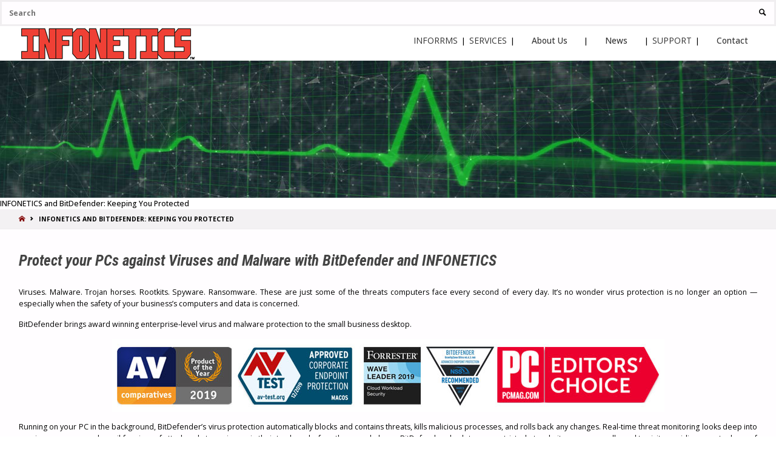

--- FILE ---
content_type: text/html; charset=UTF-8
request_url: https://infonetx.com/virus-protection/
body_size: 24094
content:
<!DOCTYPE html>
<html lang="en-US">
<head>
<!-- Global site tag (gtag.js) - Google Analytics -->
<script async src="https://www.googletagmanager.com/gtag/js?id=UA-131281944-1"></script>
<script>
  window.dataLayer = window.dataLayer || [];
  function gtag(){dataLayer.push(arguments);}
  gtag('js', new Date());

  gtag('config', 'UA-131281944-1');
</script>

<meta name="viewport" content="width=device-width, user-scalable=yes, initial-scale=1.0">
<meta http-equiv="X-UA-Compatible" content="IE=edge" /><meta charset="UTF-8">
<link rel="profile" href="https://gmpg.org/xfn/11">
<link rel="pingback" href="https://infonetx.com/xmlrpc.php">
<link href='https://fonts.googleapis.com/css?family=Roboto' rel='stylesheet'>
<title>INFONETICS and BitDefender: Keeping You Protected | INFONETICS</title>
	<style>img:is([sizes="auto" i], [sizes^="auto," i]) { contain-intrinsic-size: 3000px 1500px }</style>
	
<!-- The SEO Framework by Sybre Waaijer -->
<link rel="canonical" href="https://infonetx.com/virus-protection/" />
<meta property="og:type" content="website" />
<meta property="og:locale" content="en_US" />
<meta property="og:site_name" content="INFONETICS" />
<meta property="og:title" content="INFONETICS and BitDefender: Keeping You Protected | INFONETICS" />
<meta property="og:url" content="https://infonetx.com/virus-protection/" />
<meta property="og:image" content="https://infonetx.com/wp-content/uploads/2019/11/NMS-banner.jpg" />
<meta property="og:image:width" content="1980" />
<meta property="og:image:height" content="350" />
<meta name="twitter:card" content="summary_large_image" />
<meta name="twitter:title" content="INFONETICS and BitDefender: Keeping You Protected | INFONETICS" />
<meta name="twitter:image" content="https://infonetx.com/wp-content/uploads/2019/11/NMS-banner.jpg" />
<meta name="google-site-verification" content="taFTn917K-YxqudRR0P4QN9b4zcY8Bw98lRnDh1GgtM" />
<script type="application/ld+json">{"@context":"https://schema.org","@graph":[{"@type":"WebSite","@id":"https://infonetx.com/#/schema/WebSite","url":"https://infonetx.com/","name":"INFONETICS","alternateName":"INFONETICS, Inc.","description":"Information Management Consultants / Computer Hardware and Software Services","inLanguage":"en-US","potentialAction":{"@type":"SearchAction","target":{"@type":"EntryPoint","urlTemplate":"https://infonetx.com/search/{search_term_string}/"},"query-input":"required name=search_term_string"},"publisher":{"@type":"Organization","@id":"https://infonetx.com/#/schema/Organization","name":"INFONETICS, Inc.","url":"https://infonetx.com/","sameAs":"https://www.facebook.com/INFONETICS/","logo":{"@type":"ImageObject","url":"https://infonetx.com/wp-content/uploads/2019/02/cropped-INFONETICSbullet.png","contentUrl":"https://infonetx.com/wp-content/uploads/2019/02/cropped-INFONETICSbullet.png","width":100,"height":100}}},{"@type":"WebPage","@id":"https://infonetx.com/virus-protection/","url":"https://infonetx.com/virus-protection/","name":"INFONETICS and BitDefender: Keeping You Protected | INFONETICS","inLanguage":"en-US","isPartOf":{"@id":"https://infonetx.com/#/schema/WebSite"},"breadcrumb":{"@type":"BreadcrumbList","@id":"https://infonetx.com/#/schema/BreadcrumbList","itemListElement":[{"@type":"ListItem","position":1,"item":"https://infonetx.com/","name":"INFONETICS"},{"@type":"ListItem","position":2,"name":"INFONETICS and BitDefender: Keeping You Protected"}]},"potentialAction":{"@type":"ReadAction","target":"https://infonetx.com/virus-protection/"}}]}</script>
<!-- / The SEO Framework by Sybre Waaijer | 5.54ms meta | 0.26ms boot -->

<link rel='dns-prefetch' href='//platform-api.sharethis.com' />
<link rel='dns-prefetch' href='//fonts.googleapis.com' />
<link rel="alternate" type="application/rss+xml" title="INFONETICS &raquo; Feed" href="https://infonetx.com/feed/" />
<link rel="alternate" type="application/rss+xml" title="INFONETICS &raquo; Comments Feed" href="https://infonetx.com/comments/feed/" />
<script type="text/javascript">
/* <![CDATA[ */
window._wpemojiSettings = {"baseUrl":"https:\/\/s.w.org\/images\/core\/emoji\/16.0.1\/72x72\/","ext":".png","svgUrl":"https:\/\/s.w.org\/images\/core\/emoji\/16.0.1\/svg\/","svgExt":".svg","source":{"concatemoji":"https:\/\/infonetx.com\/wp-includes\/js\/wp-emoji-release.min.js?ver=6.8.3"}};
/*! This file is auto-generated */
!function(s,n){var o,i,e;function c(e){try{var t={supportTests:e,timestamp:(new Date).valueOf()};sessionStorage.setItem(o,JSON.stringify(t))}catch(e){}}function p(e,t,n){e.clearRect(0,0,e.canvas.width,e.canvas.height),e.fillText(t,0,0);var t=new Uint32Array(e.getImageData(0,0,e.canvas.width,e.canvas.height).data),a=(e.clearRect(0,0,e.canvas.width,e.canvas.height),e.fillText(n,0,0),new Uint32Array(e.getImageData(0,0,e.canvas.width,e.canvas.height).data));return t.every(function(e,t){return e===a[t]})}function u(e,t){e.clearRect(0,0,e.canvas.width,e.canvas.height),e.fillText(t,0,0);for(var n=e.getImageData(16,16,1,1),a=0;a<n.data.length;a++)if(0!==n.data[a])return!1;return!0}function f(e,t,n,a){switch(t){case"flag":return n(e,"\ud83c\udff3\ufe0f\u200d\u26a7\ufe0f","\ud83c\udff3\ufe0f\u200b\u26a7\ufe0f")?!1:!n(e,"\ud83c\udde8\ud83c\uddf6","\ud83c\udde8\u200b\ud83c\uddf6")&&!n(e,"\ud83c\udff4\udb40\udc67\udb40\udc62\udb40\udc65\udb40\udc6e\udb40\udc67\udb40\udc7f","\ud83c\udff4\u200b\udb40\udc67\u200b\udb40\udc62\u200b\udb40\udc65\u200b\udb40\udc6e\u200b\udb40\udc67\u200b\udb40\udc7f");case"emoji":return!a(e,"\ud83e\udedf")}return!1}function g(e,t,n,a){var r="undefined"!=typeof WorkerGlobalScope&&self instanceof WorkerGlobalScope?new OffscreenCanvas(300,150):s.createElement("canvas"),o=r.getContext("2d",{willReadFrequently:!0}),i=(o.textBaseline="top",o.font="600 32px Arial",{});return e.forEach(function(e){i[e]=t(o,e,n,a)}),i}function t(e){var t=s.createElement("script");t.src=e,t.defer=!0,s.head.appendChild(t)}"undefined"!=typeof Promise&&(o="wpEmojiSettingsSupports",i=["flag","emoji"],n.supports={everything:!0,everythingExceptFlag:!0},e=new Promise(function(e){s.addEventListener("DOMContentLoaded",e,{once:!0})}),new Promise(function(t){var n=function(){try{var e=JSON.parse(sessionStorage.getItem(o));if("object"==typeof e&&"number"==typeof e.timestamp&&(new Date).valueOf()<e.timestamp+604800&&"object"==typeof e.supportTests)return e.supportTests}catch(e){}return null}();if(!n){if("undefined"!=typeof Worker&&"undefined"!=typeof OffscreenCanvas&&"undefined"!=typeof URL&&URL.createObjectURL&&"undefined"!=typeof Blob)try{var e="postMessage("+g.toString()+"("+[JSON.stringify(i),f.toString(),p.toString(),u.toString()].join(",")+"));",a=new Blob([e],{type:"text/javascript"}),r=new Worker(URL.createObjectURL(a),{name:"wpTestEmojiSupports"});return void(r.onmessage=function(e){c(n=e.data),r.terminate(),t(n)})}catch(e){}c(n=g(i,f,p,u))}t(n)}).then(function(e){for(var t in e)n.supports[t]=e[t],n.supports.everything=n.supports.everything&&n.supports[t],"flag"!==t&&(n.supports.everythingExceptFlag=n.supports.everythingExceptFlag&&n.supports[t]);n.supports.everythingExceptFlag=n.supports.everythingExceptFlag&&!n.supports.flag,n.DOMReady=!1,n.readyCallback=function(){n.DOMReady=!0}}).then(function(){return e}).then(function(){var e;n.supports.everything||(n.readyCallback(),(e=n.source||{}).concatemoji?t(e.concatemoji):e.wpemoji&&e.twemoji&&(t(e.twemoji),t(e.wpemoji)))}))}((window,document),window._wpemojiSettings);
/* ]]> */
</script>
<style id='wp-emoji-styles-inline-css' type='text/css'>

	img.wp-smiley, img.emoji {
		display: inline !important;
		border: none !important;
		box-shadow: none !important;
		height: 1em !important;
		width: 1em !important;
		margin: 0 0.07em !important;
		vertical-align: -0.1em !important;
		background: none !important;
		padding: 0 !important;
	}
</style>
<link rel='stylesheet' id='wp-block-library-css' href='https://infonetx.com/wp-includes/css/dist/block-library/style.min.css?ver=6.8.3' type='text/css' media='all' />
<style id='classic-theme-styles-inline-css' type='text/css'>
/*! This file is auto-generated */
.wp-block-button__link{color:#fff;background-color:#32373c;border-radius:9999px;box-shadow:none;text-decoration:none;padding:calc(.667em + 2px) calc(1.333em + 2px);font-size:1.125em}.wp-block-file__button{background:#32373c;color:#fff;text-decoration:none}
</style>
<style id='global-styles-inline-css' type='text/css'>
:root{--wp--preset--aspect-ratio--square: 1;--wp--preset--aspect-ratio--4-3: 4/3;--wp--preset--aspect-ratio--3-4: 3/4;--wp--preset--aspect-ratio--3-2: 3/2;--wp--preset--aspect-ratio--2-3: 2/3;--wp--preset--aspect-ratio--16-9: 16/9;--wp--preset--aspect-ratio--9-16: 9/16;--wp--preset--color--black: #000000;--wp--preset--color--cyan-bluish-gray: #abb8c3;--wp--preset--color--white: #ffffff;--wp--preset--color--pale-pink: #f78da7;--wp--preset--color--vivid-red: #cf2e2e;--wp--preset--color--luminous-vivid-orange: #ff6900;--wp--preset--color--luminous-vivid-amber: #fcb900;--wp--preset--color--light-green-cyan: #7bdcb5;--wp--preset--color--vivid-green-cyan: #00d084;--wp--preset--color--pale-cyan-blue: #8ed1fc;--wp--preset--color--vivid-cyan-blue: #0693e3;--wp--preset--color--vivid-purple: #9b51e0;--wp--preset--gradient--vivid-cyan-blue-to-vivid-purple: linear-gradient(135deg,rgba(6,147,227,1) 0%,rgb(155,81,224) 100%);--wp--preset--gradient--light-green-cyan-to-vivid-green-cyan: linear-gradient(135deg,rgb(122,220,180) 0%,rgb(0,208,130) 100%);--wp--preset--gradient--luminous-vivid-amber-to-luminous-vivid-orange: linear-gradient(135deg,rgba(252,185,0,1) 0%,rgba(255,105,0,1) 100%);--wp--preset--gradient--luminous-vivid-orange-to-vivid-red: linear-gradient(135deg,rgba(255,105,0,1) 0%,rgb(207,46,46) 100%);--wp--preset--gradient--very-light-gray-to-cyan-bluish-gray: linear-gradient(135deg,rgb(238,238,238) 0%,rgb(169,184,195) 100%);--wp--preset--gradient--cool-to-warm-spectrum: linear-gradient(135deg,rgb(74,234,220) 0%,rgb(151,120,209) 20%,rgb(207,42,186) 40%,rgb(238,44,130) 60%,rgb(251,105,98) 80%,rgb(254,248,76) 100%);--wp--preset--gradient--blush-light-purple: linear-gradient(135deg,rgb(255,206,236) 0%,rgb(152,150,240) 100%);--wp--preset--gradient--blush-bordeaux: linear-gradient(135deg,rgb(254,205,165) 0%,rgb(254,45,45) 50%,rgb(107,0,62) 100%);--wp--preset--gradient--luminous-dusk: linear-gradient(135deg,rgb(255,203,112) 0%,rgb(199,81,192) 50%,rgb(65,88,208) 100%);--wp--preset--gradient--pale-ocean: linear-gradient(135deg,rgb(255,245,203) 0%,rgb(182,227,212) 50%,rgb(51,167,181) 100%);--wp--preset--gradient--electric-grass: linear-gradient(135deg,rgb(202,248,128) 0%,rgb(113,206,126) 100%);--wp--preset--gradient--midnight: linear-gradient(135deg,rgb(2,3,129) 0%,rgb(40,116,252) 100%);--wp--preset--font-size--small: 13px;--wp--preset--font-size--medium: 20px;--wp--preset--font-size--large: 36px;--wp--preset--font-size--x-large: 42px;--wp--preset--spacing--20: 0.44rem;--wp--preset--spacing--30: 0.67rem;--wp--preset--spacing--40: 1rem;--wp--preset--spacing--50: 1.5rem;--wp--preset--spacing--60: 2.25rem;--wp--preset--spacing--70: 3.38rem;--wp--preset--spacing--80: 5.06rem;--wp--preset--shadow--natural: 6px 6px 9px rgba(0, 0, 0, 0.2);--wp--preset--shadow--deep: 12px 12px 50px rgba(0, 0, 0, 0.4);--wp--preset--shadow--sharp: 6px 6px 0px rgba(0, 0, 0, 0.2);--wp--preset--shadow--outlined: 6px 6px 0px -3px rgba(255, 255, 255, 1), 6px 6px rgba(0, 0, 0, 1);--wp--preset--shadow--crisp: 6px 6px 0px rgba(0, 0, 0, 1);}:where(.is-layout-flex){gap: 0.5em;}:where(.is-layout-grid){gap: 0.5em;}body .is-layout-flex{display: flex;}.is-layout-flex{flex-wrap: wrap;align-items: center;}.is-layout-flex > :is(*, div){margin: 0;}body .is-layout-grid{display: grid;}.is-layout-grid > :is(*, div){margin: 0;}:where(.wp-block-columns.is-layout-flex){gap: 2em;}:where(.wp-block-columns.is-layout-grid){gap: 2em;}:where(.wp-block-post-template.is-layout-flex){gap: 1.25em;}:where(.wp-block-post-template.is-layout-grid){gap: 1.25em;}.has-black-color{color: var(--wp--preset--color--black) !important;}.has-cyan-bluish-gray-color{color: var(--wp--preset--color--cyan-bluish-gray) !important;}.has-white-color{color: var(--wp--preset--color--white) !important;}.has-pale-pink-color{color: var(--wp--preset--color--pale-pink) !important;}.has-vivid-red-color{color: var(--wp--preset--color--vivid-red) !important;}.has-luminous-vivid-orange-color{color: var(--wp--preset--color--luminous-vivid-orange) !important;}.has-luminous-vivid-amber-color{color: var(--wp--preset--color--luminous-vivid-amber) !important;}.has-light-green-cyan-color{color: var(--wp--preset--color--light-green-cyan) !important;}.has-vivid-green-cyan-color{color: var(--wp--preset--color--vivid-green-cyan) !important;}.has-pale-cyan-blue-color{color: var(--wp--preset--color--pale-cyan-blue) !important;}.has-vivid-cyan-blue-color{color: var(--wp--preset--color--vivid-cyan-blue) !important;}.has-vivid-purple-color{color: var(--wp--preset--color--vivid-purple) !important;}.has-black-background-color{background-color: var(--wp--preset--color--black) !important;}.has-cyan-bluish-gray-background-color{background-color: var(--wp--preset--color--cyan-bluish-gray) !important;}.has-white-background-color{background-color: var(--wp--preset--color--white) !important;}.has-pale-pink-background-color{background-color: var(--wp--preset--color--pale-pink) !important;}.has-vivid-red-background-color{background-color: var(--wp--preset--color--vivid-red) !important;}.has-luminous-vivid-orange-background-color{background-color: var(--wp--preset--color--luminous-vivid-orange) !important;}.has-luminous-vivid-amber-background-color{background-color: var(--wp--preset--color--luminous-vivid-amber) !important;}.has-light-green-cyan-background-color{background-color: var(--wp--preset--color--light-green-cyan) !important;}.has-vivid-green-cyan-background-color{background-color: var(--wp--preset--color--vivid-green-cyan) !important;}.has-pale-cyan-blue-background-color{background-color: var(--wp--preset--color--pale-cyan-blue) !important;}.has-vivid-cyan-blue-background-color{background-color: var(--wp--preset--color--vivid-cyan-blue) !important;}.has-vivid-purple-background-color{background-color: var(--wp--preset--color--vivid-purple) !important;}.has-black-border-color{border-color: var(--wp--preset--color--black) !important;}.has-cyan-bluish-gray-border-color{border-color: var(--wp--preset--color--cyan-bluish-gray) !important;}.has-white-border-color{border-color: var(--wp--preset--color--white) !important;}.has-pale-pink-border-color{border-color: var(--wp--preset--color--pale-pink) !important;}.has-vivid-red-border-color{border-color: var(--wp--preset--color--vivid-red) !important;}.has-luminous-vivid-orange-border-color{border-color: var(--wp--preset--color--luminous-vivid-orange) !important;}.has-luminous-vivid-amber-border-color{border-color: var(--wp--preset--color--luminous-vivid-amber) !important;}.has-light-green-cyan-border-color{border-color: var(--wp--preset--color--light-green-cyan) !important;}.has-vivid-green-cyan-border-color{border-color: var(--wp--preset--color--vivid-green-cyan) !important;}.has-pale-cyan-blue-border-color{border-color: var(--wp--preset--color--pale-cyan-blue) !important;}.has-vivid-cyan-blue-border-color{border-color: var(--wp--preset--color--vivid-cyan-blue) !important;}.has-vivid-purple-border-color{border-color: var(--wp--preset--color--vivid-purple) !important;}.has-vivid-cyan-blue-to-vivid-purple-gradient-background{background: var(--wp--preset--gradient--vivid-cyan-blue-to-vivid-purple) !important;}.has-light-green-cyan-to-vivid-green-cyan-gradient-background{background: var(--wp--preset--gradient--light-green-cyan-to-vivid-green-cyan) !important;}.has-luminous-vivid-amber-to-luminous-vivid-orange-gradient-background{background: var(--wp--preset--gradient--luminous-vivid-amber-to-luminous-vivid-orange) !important;}.has-luminous-vivid-orange-to-vivid-red-gradient-background{background: var(--wp--preset--gradient--luminous-vivid-orange-to-vivid-red) !important;}.has-very-light-gray-to-cyan-bluish-gray-gradient-background{background: var(--wp--preset--gradient--very-light-gray-to-cyan-bluish-gray) !important;}.has-cool-to-warm-spectrum-gradient-background{background: var(--wp--preset--gradient--cool-to-warm-spectrum) !important;}.has-blush-light-purple-gradient-background{background: var(--wp--preset--gradient--blush-light-purple) !important;}.has-blush-bordeaux-gradient-background{background: var(--wp--preset--gradient--blush-bordeaux) !important;}.has-luminous-dusk-gradient-background{background: var(--wp--preset--gradient--luminous-dusk) !important;}.has-pale-ocean-gradient-background{background: var(--wp--preset--gradient--pale-ocean) !important;}.has-electric-grass-gradient-background{background: var(--wp--preset--gradient--electric-grass) !important;}.has-midnight-gradient-background{background: var(--wp--preset--gradient--midnight) !important;}.has-small-font-size{font-size: var(--wp--preset--font-size--small) !important;}.has-medium-font-size{font-size: var(--wp--preset--font-size--medium) !important;}.has-large-font-size{font-size: var(--wp--preset--font-size--large) !important;}.has-x-large-font-size{font-size: var(--wp--preset--font-size--x-large) !important;}
:where(.wp-block-post-template.is-layout-flex){gap: 1.25em;}:where(.wp-block-post-template.is-layout-grid){gap: 1.25em;}
:where(.wp-block-columns.is-layout-flex){gap: 2em;}:where(.wp-block-columns.is-layout-grid){gap: 2em;}
:root :where(.wp-block-pullquote){font-size: 1.5em;line-height: 1.6;}
</style>
<link rel='stylesheet' id='lvca-animate-styles-css' href='https://infonetx.com/wp-content/plugins/addons-for-visual-composer/assets/css/animate.css?ver=3.9.3' type='text/css' media='all' />
<link rel='stylesheet' id='lvca-frontend-styles-css' href='https://infonetx.com/wp-content/plugins/addons-for-visual-composer/assets/css/lvca-frontend.css?ver=3.9.3' type='text/css' media='all' />
<link rel='stylesheet' id='lvca-icomoon-styles-css' href='https://infonetx.com/wp-content/plugins/addons-for-visual-composer/assets/css/icomoon.css?ver=3.9.3' type='text/css' media='all' />
<link rel='stylesheet' id='wpdm-fonticon-css' href='https://infonetx.com/wp-content/plugins/download-manager/assets/wpdm-iconfont/css/wpdm-icons.css?ver=6.8.3' type='text/css' media='all' />
<link rel='stylesheet' id='wpdm-front-css' href='https://infonetx.com/wp-content/plugins/download-manager/assets/css/front.min.css?ver=6.8.3' type='text/css' media='all' />
<link rel='stylesheet' id='acx_fsmi_styles-css' href='https://infonetx.com/wp-content/plugins/floating-social-media-icon/css/style.css?v=4.3.5&#038;ver=6.8.3' type='text/css' media='all' />
<link rel='stylesheet' id='image-hover-effects-css-css' href='https://infonetx.com/wp-content/plugins/mega-addons-for-visual-composer/css/ihover.css?ver=6.8.3' type='text/css' media='all' />
<link rel='stylesheet' id='style-css-css' href='https://infonetx.com/wp-content/plugins/mega-addons-for-visual-composer/css/style.css?ver=6.8.3' type='text/css' media='all' />
<link rel='stylesheet' id='font-awesome-latest-css' href='https://infonetx.com/wp-content/plugins/mega-addons-for-visual-composer/css/font-awesome/css/all.css?ver=6.8.3' type='text/css' media='all' />
<link rel='stylesheet' id='pt_theplus-style-css' href='https://infonetx.com/wp-content/plugins/the-plus-visual-composer-addons//vc_elements/css/main/theplus_style.css?ver=6.8.3' type='text/css' media='all' />
<link rel='stylesheet' id='fontawasome-fonts-css' href='https://infonetx.com/wp-content/plugins/the-plus-visual-composer-addons//vc_elements/css/extra/font-awesome.min.css?ver=6.8.3' type='text/css' media='all' />
<link rel='stylesheet' id='lity_css-css' href='https://infonetx.com/wp-content/plugins/the-plus-visual-composer-addons/vc_elements/css/extra/lity.css?ver=6.8.3' type='text/css' media='all' />
<link rel='stylesheet' id='theme_compatibility-style-css' href='https://infonetx.com/wp-content/plugins/the-plus-visual-composer-addons//vc_elements/css/main/theme_compatibility.css?ver=6.8.3' type='text/css' media='all' />
<link rel='stylesheet' id='wpos-slick-style-css' href='https://infonetx.com/wp-content/plugins/timeline-and-history-slider/assets/css/slick.css?ver=2.4.3' type='text/css' media='all' />
<link rel='stylesheet' id='tahs-public-style-css' href='https://infonetx.com/wp-content/plugins/timeline-and-history-slider/assets/css/slick-slider-style.css?ver=2.4.3' type='text/css' media='all' />
<link rel='stylesheet' id='bit14-vc-addons-free-css' href='https://infonetx.com/wp-content/plugins/vc-addons-by-bit14/assets/css/style.css' type='text/css' media='all' />
<link rel='stylesheet' id='lvca-accordion-css' href='https://infonetx.com/wp-content/plugins/addons-for-visual-composer/includes/addons/accordion/css/style.css?ver=3.9.3' type='text/css' media='all' />
<link rel='stylesheet' id='lvca-slick-css' href='https://infonetx.com/wp-content/plugins/addons-for-visual-composer/assets/css/slick.css?ver=3.9.3' type='text/css' media='all' />
<link rel='stylesheet' id='lvca-carousel-css' href='https://infonetx.com/wp-content/plugins/addons-for-visual-composer/includes/addons/carousel/css/style.css?ver=3.9.3' type='text/css' media='all' />
<link rel='stylesheet' id='lvca-clients-css' href='https://infonetx.com/wp-content/plugins/addons-for-visual-composer/includes/addons/clients/css/style.css?ver=3.9.3' type='text/css' media='all' />
<link rel='stylesheet' id='lvca-heading-css' href='https://infonetx.com/wp-content/plugins/addons-for-visual-composer/includes/addons/heading/css/style.css?ver=3.9.3' type='text/css' media='all' />
<link rel='stylesheet' id='lvca-odometers-css' href='https://infonetx.com/wp-content/plugins/addons-for-visual-composer/includes/addons/odometers/css/style.css?ver=3.9.3' type='text/css' media='all' />
<link rel='stylesheet' id='lvca-piecharts-css' href='https://infonetx.com/wp-content/plugins/addons-for-visual-composer/includes/addons/piecharts/css/style.css?ver=3.9.3' type='text/css' media='all' />
<link rel='stylesheet' id='lvca-posts-carousel-css' href='https://infonetx.com/wp-content/plugins/addons-for-visual-composer/includes/addons/posts-carousel/css/style.css?ver=3.9.3' type='text/css' media='all' />
<link rel='stylesheet' id='lvca-pricing-table-css' href='https://infonetx.com/wp-content/plugins/addons-for-visual-composer/includes/addons/pricing-table/css/style.css?ver=3.9.3' type='text/css' media='all' />
<link rel='stylesheet' id='lvca-services-css' href='https://infonetx.com/wp-content/plugins/addons-for-visual-composer/includes/addons/services/css/style.css?ver=3.9.3' type='text/css' media='all' />
<link rel='stylesheet' id='lvca-stats-bar-css' href='https://infonetx.com/wp-content/plugins/addons-for-visual-composer/includes/addons/stats-bar/css/style.css?ver=3.9.3' type='text/css' media='all' />
<link rel='stylesheet' id='lvca-tabs-css' href='https://infonetx.com/wp-content/plugins/addons-for-visual-composer/includes/addons/tabs/css/style.css?ver=3.9.3' type='text/css' media='all' />
<link rel='stylesheet' id='lvca-team-members-css' href='https://infonetx.com/wp-content/plugins/addons-for-visual-composer/includes/addons/team/css/style.css?ver=3.9.3' type='text/css' media='all' />
<link rel='stylesheet' id='lvca-testimonials-css' href='https://infonetx.com/wp-content/plugins/addons-for-visual-composer/includes/addons/testimonials/css/style.css?ver=3.9.3' type='text/css' media='all' />
<link rel='stylesheet' id='lvca-flexslider-css' href='https://infonetx.com/wp-content/plugins/addons-for-visual-composer/assets/css/flexslider.css?ver=3.9.3' type='text/css' media='all' />
<link rel='stylesheet' id='lvca-testimonials-slider-css' href='https://infonetx.com/wp-content/plugins/addons-for-visual-composer/includes/addons/testimonials-slider/css/style.css?ver=3.9.3' type='text/css' media='all' />
<link rel='stylesheet' id='lvca-portfolio-css' href='https://infonetx.com/wp-content/plugins/addons-for-visual-composer/includes/addons/portfolio/css/style.css?ver=3.9.3' type='text/css' media='all' />
<link rel='stylesheet' id='wppopups-base-css' href='https://infonetx.com/wp-content/plugins/wp-popups-lite/src/assets/css/wppopups-base.css?ver=2.2.0.3' type='text/css' media='all' />
<link rel='stylesheet' id='septera-themefonts-css' href='https://infonetx.com/wp-content/themes/corellia-infonetx/resources/fonts/fontfaces.css?ver=1.3.0.3' type='text/css' media='all' />
<link rel='stylesheet' id='septera-googlefonts-css' href='//fonts.googleapis.com/css?family=Open+Sans%7COpen+Sans%3A500%7COpen+Sans%3A700%7COpen+Sans%3A400&#038;ver=1.3.0.3' type='text/css' media='all' />
<link rel='stylesheet' id='septera-main-css' href='https://infonetx.com/wp-content/themes/corellia-infonetx/style.css?ver=1.3.0.3' type='text/css' media='all' />
<style id='septera-main-inline-css' type='text/css'>
 #container:not(.septera-landing-page), #site-header-main-inside, #colophon-inside, #footer-inside, #breadcrumbs-container-inside { margin: 0 auto; max-width: 1920px; } #site-header-main { left: 0; right: 0; } #primary { width: 350px; } #secondary { width: 350px; } #container.one-column .main { width: 100%; } #container.two-columns-right #secondary { float: right; } #container.two-columns-right .main, .two-columns-right #breadcrumbs { width: calc( 100% - 350px ); float: left; } #container.two-columns-left #primary { float: left; } #container.two-columns-left .main, .two-columns-left #breadcrumbs { width: calc( 100% - 350px ); float: right; } #container.three-columns-right #primary, #container.three-columns-left #primary, #container.three-columns-sided #primary { float: left; } #container.three-columns-right #secondary, #container.three-columns-left #secondary, #container.three-columns-sided #secondary { float: left; } #container.three-columns-right #primary, #container.three-columns-left #secondary { margin-left: 0%; margin-right: 0%; } #container.three-columns-right .main, .three-columns-right #breadcrumbs { width: calc( 100% - 700px ); float: left; } #container.three-columns-left .main, .three-columns-left #breadcrumbs { width: calc( 100% - 700px ); float: right; } #container.three-columns-sided #secondary { float: right; } /* #container.three-columns-sided .main, .three-columns-sided #breadcrumbs { width: calc( 100% - 700px ); float: right; margin: 0 calc( 0% + 350px ) 0 -1920px; } */ #container.three-columns-sided .main, .three-columns-sided #breadcrumbs { width: calc( 100% - 700px ); float: right; } .three-columns-sided #breadcrumbs { margin: 0 calc( 0% + 350px ) 0 -1920px; } #site-text { clip: rect(1px, 1px, 1px, 1px); height: 1px; overflow: hidden; position: absolute !important; width: 1px; word-wrap: normal !important; } html { font-family: Open Sans; font-size: 13px; font-weight: 500; line-height: 1.6; } #site-title { font-family: Open Sans; font-size: 120%; font-weight: 700; } #access ul li a { font-family: Open Sans; font-size: 90%; font-weight: 700; } .widget-title { font-family: Open Sans; font-size: 100%; font-weight: 700; } .widget-container { font-family: Open Sans; font-size: 100%; font-weight: 400; } .entry-title, #reply-title { font-family: Open Sans; font-size: 170%; font-weight: 400; } .entry-title.singular-title { font-size: 170%; } .content-masonry .entry-title { font-size: 136%; } h1 { font-size: 2.3em; } h2 { font-size: 2em; } h3 { font-size: 1.7em; } h4 { font-size: 1.4em; } h5 { font-size: 1.1em; } h6 { font-size: 0.8em; } h1, h2, h3, h4, h5, h6 { font-family: Open Sans; font-weight: 700; } body { color: #000000; background-color: #ffffff; } @media (min-width: 1152px) { .septera-over-menu #site-title a, .septera-over-menu #access > div > ul > li, .septera-over-menu #access > div > ul > li > a, .septera-over-menu #sheader.socials a::before { color: #FFF; } .septera-landing-page.septera-over-menu #site-title a, .septera-landing-page.septera-over-menu #access > div > ul > li, .septera-landing-page.septera-over-menu #access > div > ul > li > a, .septera-landing-page.septera-over-menu #sheader.socials a::before { color: #FFF; } } .lp-staticslider .staticslider-caption-title, .seriousslider.seriousslider-theme .seriousslider-caption-title, .lp-staticslider .staticslider-caption-text, .seriousslider.seriousslider-theme .seriousslider-caption-text, .lp-staticslider .staticslider-caption-text a { color: #FFF; } #site-header-main, #access ul ul, .menu-search-animated .searchform input[type="search"], #access::after, .septera-over-menu .header-fixed#site-header-main, .septera-over-menu .header-fixed#site-header-main #access:after { background-color: #ffffff; } .septera-over-menu .header-fixed#site-header-main #site-title a { color: #800000; } #access > div > ul > li, #access > div > ul > li > a, .septera-over-menu .header-fixed#site-header-main #access > div > ul > li:not([class*='current']), .septera-over-menu .header-fixed#site-header-main #access > div > ul > li:not([class*='current']) > a, .septera-over-menu .header-fixed#site-header-main #sheader.socials a::before, #sheader.socials a::before { color: #AAA; } #access ul.sub-menu li a, #access ul.children li a { color: #888; } #access ul.sub-menu li a, #access ul.children li a { background-color: #FFF; } #access > div > ul > li a:hover, #access > div > ul > li:hover, .septera-over-menu .header-fixed#site-header-main #access > div > ul > li > a:hover, .septera-over-menu .header-fixed#site-header-main #access > div > ul > li:hover, .septera-over-menu .header-fixed#site-header-main #sheader.socials a:hover::before, #sheader.socials a:hover::before { color: #800000; } #access > div > ul > li.current_page_item > a, #access > div > ul > li.current-menu-item > a, #access > div > ul > li.current_page_ancestor > a, #access > div > ul > li.current-menu-ancestor > a, #access .sub-menu, #access .children, .septera-over-menu .header-fixed#site-header-main #access > div > ul > li > a { color: #f45100; } #access ul.children > li.current_page_item > a, #access ul.sub-menu > li.current-menu-item > a, #access ul.children > li.current_page_ancestor > a, #access ul.sub-menu > li.current-menu-ancestor > a { color: #f45100; } .searchform .searchsubmit { color: #000000; } .searchform:hover input[type="search"], .searchform input[type="search"]:focus { border-color: #800000; } body:not(.septera-landing-page) .main, #lp-posts, #lp-page, .searchform { background-color: #FFFDFF; } .pagination span, .pagination a { background-color: #f3f1f3; } #breadcrumbs-container { border-bottom-color: #eeecee; background-color: #f3f1f3; } #primary { background-color: #ffffff; } #secondary { background-color: #ffffff; } #colophon, #footer { background-color: #000000; color: #939393; } .entry-title a:active, .entry-title a:hover { color: #800000; } span.entry-format { color: #800000; } .format-aside { border-top-color: #FFFDFF; } article.hentry .post-thumbnail-container { background-color: rgba(0,0,0,0.15); } article.hentry .post-thumbnail-container a::after { background-color: #800000; } .entry-content blockquote::before, .entry-content blockquote::after { color: rgba(0,0,0,0.2); } .entry-content h1, .entry-content h2, .entry-content h3, .entry-content h4 { color: #444; } a { color: #800000; } a:hover, .entry-meta span a:hover, .comments-link a:hover { color: #f45100; } .entry-meta span.comments-link { top: 0.85em;} .continue-reading-link { color: #FFFDFF; background-color: #f45100} .continue-reading-link:hover { color: #FFFDFF; background-color: #800000;} .socials a:before { color: #800000; } .socials a:hover:before { color: #f45100; } .septera-normalizedtags #content .tagcloud a { color: #FFFDFF; background-color: #800000; } .septera-normalizedtags #content .tagcloud a:hover { background-color: #f45100; } #toTop { background-color: rgba(230,230,230,0.8); color: #800000; } #toTop:hover { background-color: #800000; color: #ffffff; } .entry-meta .icon-metas:before { color: #000000; } .septera-caption-one .main .wp-caption .wp-caption-text { border-bottom-color: #eeecee; } .septera-caption-two .main .wp-caption .wp-caption-text { background-color: #f5f3f5; } .septera-image-one .entry-content img[class*="align"], .septera-image-one .entry-summary img[class*="align"], .septera-image-two .entry-content img[class*='align'], .septera-image-two .entry-summary img[class*='align'] { border-color: #eeecee; } .septera-image-five .entry-content img[class*='align'], .septera-image-five .entry-summary img[class*='align'] { border-color: #800000; } /* diffs */ span.edit-link a.post-edit-link, span.edit-link a.post-edit-link:hover, span.edit-link .icon-edit:before { color: #454545; } .searchform { border-color: #ebe9eb; } .entry-meta span, .entry-meta a, .entry-utility span, .entry-utility a, .entry-meta time, #breadcrumbs-nav, .footermenu ul li span.sep { color: #000000; } .entry-meta span.entry-sticky { background-color: #000000; color: #FFFDFF; } #footer-separator { background: #0f0f0f; } #commentform { max-width:650px;} code, #nav-below .nav-previous a:before, #nav-below .nav-next a:before { background-color: #eeecee; } pre, .page-link > span, .comment-author, .commentlist .comment-body, .commentlist .pingback { border-color: #eeecee; } .page-header.pad-container, article #author-info { background-color: #f5f3f5; } .comment-meta a { color: #000000; } .commentlist .reply a { color: #000000; } select, input[type], textarea { color: #000000; border-color: #f0eef0; } input[type]:hover, textarea:hover, select:hover, input[type]:focus, textarea:focus, select:focus { background: #f0eef0; } button, input[type="button"], input[type="submit"], input[type="reset"] { background-color: #800000; color: #FFFDFF; } button:hover, input[type="button"]:hover, input[type="submit"]:hover, input[type="reset"]:hover { background-color: #f45100; } hr { background-color: #f0eef0; } /* woocommerce */ .woocommerce-page #respond input#submit.alt, .woocommerce a.button.alt, .woocommerce-page button.button.alt, .woocommerce input.button.alt, .woocommerce #respond input#submit, .woocommerce a.button, .woocommerce button.button, .woocommerce input.button { background-color: #800000; color: #FFFDFF; line-height: 1.6; } .woocommerce #respond input#submit:hover, .woocommerce a.button:hover, .woocommerce button.button:hover, .woocommerce input.button:hover { background-color: #a22222; color: #FFFDFF;} .woocommerce-page #respond input#submit.alt, .woocommerce a.button.alt, .woocommerce-page button.button.alt, .woocommerce input.button.alt { background-color: #f45100; color: #FFFDFF; line-height: 1.6; } .woocommerce-page #respond input#submit.alt:hover, .woocommerce a.button.alt:hover, .woocommerce-page button.button.alt:hover, .woocommerce input.button.alt:hover { background-color: #ff7322; color: #FFFDFF;} .woocommerce div.product .woocommerce-tabs ul.tabs li.active { border-bottom-color: #FFFDFF; } .woocommerce #respond input#submit.alt.disabled, .woocommerce #respond input#submit.alt.disabled:hover, .woocommerce #respond input#submit.alt:disabled, .woocommerce #respond input#submit.alt:disabled:hover, .woocommerce #respond input#submit.alt[disabled]:disabled, .woocommerce #respond input#submit.alt[disabled]:disabled:hover, .woocommerce a.button.alt.disabled, .woocommerce a.button.alt.disabled:hover, .woocommerce a.button.alt:disabled, .woocommerce a.button.alt:disabled:hover, .woocommerce a.button.alt[disabled]:disabled, .woocommerce a.button.alt[disabled]:disabled:hover, .woocommerce button.button.alt.disabled, .woocommerce button.button.alt.disabled:hover, .woocommerce button.button.alt:disabled, .woocommerce button.button.alt:disabled:hover, .woocommerce button.button.alt[disabled]:disabled, .woocommerce button.button.alt[disabled]:disabled:hover, .woocommerce input.button.alt.disabled, .woocommerce input.button.alt.disabled:hover, .woocommerce input.button.alt:disabled, .woocommerce input.button.alt:disabled:hover, .woocommerce input.button.alt[disabled]:disabled, .woocommerce input.button.alt[disabled]:disabled:hover { background-color: #f45100; } .woocommerce ul.products li.product .price, .woocommerce div.product p.price, .woocommerce div.product span.price { color: #000000 } #add_payment_method #payment, .woocommerce-cart #payment, .woocommerce-checkout #payment { background: #f5f3f5; } .woocommerce .main .page-title { /*font-size: -0.274em;*/ } /* mobile menu */ nav#mobile-menu { background-color: #ffffff; } #mobile-menu .mobile-arrow { color: #000000; } .main .entry-content, .main .entry-summary { text-align: inherit; } .main p, .main ul, .main ol, .main dd, .main pre, .main hr { margin-bottom: 1.0em; } .main p { text-indent: 0.0em;} .main a.post-featured-image { background-position: center center; } #header-widget-area { width: 33%; right: 10px; } .septera-stripped-table .main thead th, .septera-bordered-table .main thead th, .septera-stripped-table .main td, .septera-stripped-table .main th, .septera-bordered-table .main th, .septera-bordered-table .main td { border-color: #e9e7e9; } .septera-clean-table .main th, .septera-stripped-table .main tr:nth-child(even) td, .septera-stripped-table .main tr:nth-child(even) th { background-color: #f6f4f6; } article.hentry .article-inner, #content-masonry article.hentry .article-inner { padding: 0%; } #site-header-main { height:100px; } #access .menu-search-animated .searchform { top: 102px; } .menu-search-animated, #sheader, .identity, #nav-toggle { height:100px; line-height:100px; } #access div > ul > li > a { line-height:100px; } #branding { height:100px; } #header-widget-area { top:110px; } .septera-responsive-headerimage #masthead #header-image-main-inside { max-height: 350px; } .septera-cropped-headerimage #masthead div.header-image { height: 350px; } #site-text { display: none; } #masthead #site-header-main { position: fixed; } #header-image-main { margin-top: 100px; } .lp-staticslider .staticslider-caption-text a { border-color: #FFF; } .lp-staticslider .staticslider-caption, .seriousslider.seriousslider-theme .seriousslider-caption, .septera-landing-page .lp-blocks-inside, .septera-landing-page .lp-boxes-inside, .septera-landing-page .lp-text-inside, .septera-landing-page .lp-posts-inside, .septera-landing-page .lp-page-inside, .septera-landing-page .lp-section-header, .septera-landing-page .content-widget { max-width: 1920px; } .septera-landing-page .content-widget { margin: 0 auto; } .seriousslider-theme .seriousslider-caption-buttons a:nth-child(2n+1), a.staticslider-button:nth-child(2n+1) { color: #000000; border-color: #FFFDFF; background-color: #FFFDFF; } .seriousslider-theme .seriousslider-caption-buttons a:nth-child(2n+1):hover, a.staticslider-button:nth-child(2n+1):hover { color: #FFFDFF; } .seriousslider-theme .seriousslider-caption-buttons a:nth-child(2n), a.staticslider-button:nth-child(2n) { border-color: #FFFDFF; color: #FFFDFF; } .seriousslider-theme .seriousslider-caption-buttons a:nth-child(2n):hover, .staticslider-button:nth-child(2n):hover { color: #000000; background-color: #FFFDFF; } .lp-staticslider::before, .lp-dynamic-slider .item > a::before, #header-image-main::before { background-color: #a82f1c; } @-webkit-keyframes animation-slider-overlay { to { opacity: 0; } } @keyframes animation-slider-overlay { to { opacity: 0; } } .lp-dynamic-slider .item > a::before { opacity: 0; } @-webkit-keyframes animation-slider-image { to { filter: grayscale(0); } } @keyframes animation-slider-image { to { filter: grayscale(0); } } .lp-blocks { background-color: #FFFFFF; } .lp-boxes { background-color: #FFFFFF; } .lp-text { background-color: #ffffff; } .staticslider-caption-container, .lp-dynamic-slider { background-color: #FFFFFF; } .lp-block > i::before { color: #800000; } .lp-block:hover i::before { color: #f45100; } .lp-block:hover .lp-block-title { color: #800000; } .lp-block i::after { background-color: #800000; } .lp-block:hover i::after { background-color: #f45100; } .lp-block-text, .lp-boxes-static .lp-box-text, .lp-section-desc { color: #000000; } .lp-boxes-1 .lp-box .lp-box-image { height: 300px; } .lp-boxes-1.lp-boxes-animated .lp-box:hover .lp-box-text { max-height: 200px; } .lp-boxes-2 .lp-box .lp-box-image { height: 400px; } .lp-boxes-2.lp-boxes-animated .lp-box:hover .lp-box-text { max-height: 300px; } .lp-box-readmore:hover { color: #800000; } .lp-boxes-static .lp-box-overlay { background-color: rgba(128,0,0, 0.9); } #cryout_ajax_more_trigger { background-color: #800000; color: #FFFDFF;} .lpbox-rnd1 { background-color: #c8c6c8; } .lpbox-rnd2 { background-color: #c3c1c3; } .lpbox-rnd3 { background-color: #bebcbe; } .lpbox-rnd4 { background-color: #b9b7b9; } .lpbox-rnd5 { background-color: #b4b2b4; } .lpbox-rnd6 { background-color: #afadaf; } .lpbox-rnd7 { background-color: #aaa8aa; } .lpbox-rnd8 { background-color: #a5a3a5; } 
</style>
<link rel='stylesheet' id='cryout-serious-slider-style-css' href='https://infonetx.com/wp-content/plugins/cryout-serious-slider/resources/style.css?ver=1.2.7' type='text/css' media='all' />
<link rel='stylesheet' id='js_composer_front-css' href='https://infonetx.com/wp-content/plugins/js_composer/assets/css/js_composer.min.css?ver=8.0.1' type='text/css' media='all' />
<link rel='stylesheet' id='bsf-Defaults-css' href='https://infonetx.com/wp-content/uploads/smile_fonts/Defaults/Defaults.css?ver=6.8.3' type='text/css' media='all' />
<link rel='stylesheet' id='ultimate-style-min-css' href='https://infonetx.com/wp-content/plugins/Ultimate_VC_Addons2/assets/min-css/ultimate.min.css?ver=3.16.7' type='text/css' media='all' />
<script type="text/javascript" src="https://infonetx.com/wp-includes/js/jquery/jquery.min.js?ver=3.7.1" id="jquery-core-js"></script>
<script type="text/javascript" src="https://infonetx.com/wp-includes/js/jquery/jquery-migrate.min.js?ver=3.4.1" id="jquery-migrate-js"></script>
<script type="text/javascript" src="https://infonetx.com/wp-content/plugins/addons-for-visual-composer/assets/js/jquery.waypoints.min.js?ver=3.9.3" id="lvca-waypoints-js"></script>
<script type="text/javascript" id="lvca-frontend-scripts-js-extra">
/* <![CDATA[ */
var lvca_settings = {"mobile_width":"780","custom_css":""};
/* ]]> */
</script>
<script type="text/javascript" src="https://infonetx.com/wp-content/plugins/addons-for-visual-composer/assets/js/lvca-frontend.min.js?ver=3.9.3" id="lvca-frontend-scripts-js"></script>
<script type="text/javascript" src="https://infonetx.com/wp-content/plugins/download-manager/assets/js/wpdm.min.js?ver=6.8.3" id="wpdm-frontend-js-js"></script>
<script type="text/javascript" id="wpdm-frontjs-js-extra">
/* <![CDATA[ */
var wpdm_url = {"home":"https:\/\/infonetx.com\/","site":"https:\/\/infonetx.com\/","ajax":"https:\/\/infonetx.com\/wp-admin\/admin-ajax.php"};
var wpdm_js = {"spinner":"<i class=\"wpdm-icon wpdm-sun wpdm-spin\"><\/i>","client_id":"d41ddab0f07dab96e61f96f573670a26"};
var wpdm_strings = {"pass_var":"Password Verified!","pass_var_q":"Please click following button to start download.","start_dl":"Start Download"};
/* ]]> */
</script>
<script type="text/javascript" src="https://infonetx.com/wp-content/plugins/download-manager/assets/js/front.min.js?ver=3.3.20" id="wpdm-frontjs-js"></script>
<script type="text/javascript" src="https://infonetx.com/wp-content/plugins/revslider/public/assets/js/rbtools.min.js?ver=6.6.15" async id="tp-tools-js"></script>
<script type="text/javascript" src="https://infonetx.com/wp-content/plugins/revslider/public/assets/js/rs6.min.js?ver=6.6.15" async id="revmin-js"></script>
<script type="text/javascript" src="https://infonetx.com/wp-content/plugins/the-plus-visual-composer-addons//vc_elements/js/extra/jquery.waypoints.js?ver=6.8.3" id="waypoints-js-js"></script>
<script type="text/javascript" src="https://infonetx.com/wp-content/plugins/the-plus-visual-composer-addons//vc_elements/js/extra/circle-progress.js?ver=6.8.3" id="circle-progress-js"></script>
<script type="text/javascript" src="https://infonetx.com/wp-content/plugins/the-plus-visual-composer-addons//vc_elements/js/extra/vivus.min.js?ver=6.8.3" id="vivus_js-js"></script>
<script type="text/javascript" src="https://infonetx.com/wp-content/plugins/the-plus-visual-composer-addons//vc_elements/js/main/pt-theplus-custom.js?ver=2.0.0" id="pt-theplus-custom-js"></script>
<script type="text/javascript" id="wpgmza_data-js-extra">
/* <![CDATA[ */
var wpgmza_google_api_status = {"message":"Enqueued","code":"ENQUEUED"};
/* ]]> */
</script>
<script type="text/javascript" src="https://infonetx.com/wp-content/plugins/wp-google-maps/wpgmza_data.js?ver=6.8.3" id="wpgmza_data-js"></script>
<script type="text/javascript" src="https://infonetx.com/wp-content/plugins/addons-for-visual-composer/includes/addons/accordion/js/accordion.min.js?ver=3.9.3" id="lvca-accordion-js"></script>
<script type="text/javascript" src="https://infonetx.com/wp-content/plugins/addons-for-visual-composer/assets/js/slick.min.js?ver=3.9.3" id="lvca-slick-carousel-js"></script>
<script type="text/javascript" src="https://infonetx.com/wp-content/plugins/addons-for-visual-composer/assets/js/jquery.stats.min.js?ver=3.9.3" id="lvca-stats-js"></script>
<script type="text/javascript" src="https://infonetx.com/wp-content/plugins/addons-for-visual-composer/includes/addons/odometers/js/odometer.min.js?ver=3.9.3" id="lvca-odometers-js"></script>
<script type="text/javascript" src="https://infonetx.com/wp-content/plugins/addons-for-visual-composer/includes/addons/piecharts/js/piechart.min.js?ver=3.9.3" id="lvca-piecharts-js"></script>
<script type="text/javascript" src="https://infonetx.com/wp-content/plugins/addons-for-visual-composer/includes/addons/posts-carousel/js/posts-carousel.min.js?ver=3.9.3" id="lvca-post-carousel-js"></script>
<script type="text/javascript" src="https://infonetx.com/wp-content/plugins/addons-for-visual-composer/includes/addons/spacer/js/spacer.min.js?ver=3.9.3" id="lvca-spacer-js"></script>
<script type="text/javascript" src="https://infonetx.com/wp-content/plugins/addons-for-visual-composer/includes/addons/services/js/services.min.js?ver=3.9.3" id="lvca-services-js"></script>
<script type="text/javascript" src="https://infonetx.com/wp-content/plugins/addons-for-visual-composer/includes/addons/stats-bar/js/stats-bar.min.js?ver=3.9.3" id="lvca-stats-bar-js"></script>
<script type="text/javascript" src="https://infonetx.com/wp-content/plugins/addons-for-visual-composer/includes/addons/tabs/js/tabs.min.js?ver=3.9.3" id="lvca-tabs-js"></script>
<script type="text/javascript" src="https://infonetx.com/wp-content/plugins/addons-for-visual-composer/assets/js/jquery.flexslider.min.js?ver=3.9.3" id="lvca-flexslider-js"></script>
<script type="text/javascript" src="https://infonetx.com/wp-content/plugins/addons-for-visual-composer/includes/addons/testimonials-slider/js/testimonials.min.js?ver=3.9.3" id="lvca-testimonials-slider-js"></script>
<script type="text/javascript" src="https://infonetx.com/wp-content/plugins/addons-for-visual-composer/assets/js/isotope.pkgd.min.js?ver=3.9.3" id="lvca-isotope-js"></script>
<script type="text/javascript" src="https://infonetx.com/wp-content/plugins/addons-for-visual-composer/assets/js/imagesloaded.pkgd.min.js?ver=3.9.3" id="lvca-imagesloaded-js"></script>
<script type="text/javascript" src="https://infonetx.com/wp-content/plugins/addons-for-visual-composer/includes/addons/portfolio/js/portfolio.min.js?ver=3.9.3" id="lvca-portfolio-js"></script>
<!--[if lt IE 9]>
<script type="text/javascript" src="https://infonetx.com/wp-content/themes/corellia-infonetx/resources/js/html5shiv.min.js?ver=1.3.0.3" id="septera-html5shiv-js"></script>
<![endif]-->
<script type="text/javascript" src="https://infonetx.com/wp-content/plugins/cryout-serious-slider/resources/jquery.mobile.custom.min.js?ver=1.2.7" id="cryout-serious-slider-jquerymobile-js"></script>
<script type="text/javascript" src="https://infonetx.com/wp-content/plugins/cryout-serious-slider/resources/slider.js?ver=1.2.7" id="cryout-serious-slider-script-js"></script>
<script type="text/javascript" src="//platform-api.sharethis.com/js/sharethis.js#source=googleanalytics-wordpress#product=ga&amp;property=5ff7273c4c4dcc0018f14431" id="googleanalytics-platform-sharethis-js"></script>
<script type="text/javascript" src="https://infonetx.com/wp-includes/js/jquery/ui/core.min.js?ver=1.13.3" id="jquery-ui-core-js"></script>
<script type="text/javascript" src="https://infonetx.com/wp-content/plugins/Ultimate_VC_Addons2/assets/min-js/ultimate.min.js?ver=3.16.7" id="ultimate-script-js"></script>
<script></script><link rel="https://api.w.org/" href="https://infonetx.com/wp-json/" /><link rel="alternate" title="JSON" type="application/json" href="https://infonetx.com/wp-json/wp/v2/pages/5767" /><link rel="EditURI" type="application/rsd+xml" title="RSD" href="https://infonetx.com/xmlrpc.php?rsd" />
<link rel="alternate" title="oEmbed (JSON)" type="application/json+oembed" href="https://infonetx.com/wp-json/oembed/1.0/embed?url=https%3A%2F%2Finfonetx.com%2Fvirus-protection%2F" />
<link rel="alternate" title="oEmbed (XML)" type="text/xml+oembed" href="https://infonetx.com/wp-json/oembed/1.0/embed?url=https%3A%2F%2Finfonetx.com%2Fvirus-protection%2F&#038;format=xml" />
        <script type="text/javascript">
            (function () {
                window.lvca_fs = {can_use_premium_code: false};
            })();
        </script>
        


<!-- Starting Styles For Social Media Icon From Acurax International www.acurax.com -->
<style type='text/css'>
#divBottomRight img 
{
width: 32px; 
}
</style>
<!-- Ending Styles For Social Media Icon From Acurax International www.acurax.com -->




		<!-- GA Google Analytics @ https://m0n.co/ga -->
		<script>
			(function(i,s,o,g,r,a,m){i['GoogleAnalyticsObject']=r;i[r]=i[r]||function(){
			(i[r].q=i[r].q||[]).push(arguments)},i[r].l=1*new Date();a=s.createElement(o),
			m=s.getElementsByTagName(o)[0];a.async=1;a.src=g;m.parentNode.insertBefore(a,m)
			})(window,document,'script','https://www.google-analytics.com/analytics.js','ga');
			ga('create', 'UA-131281944-1', 'auto');
			ga('send', 'pageview');
		</script>

	<script>
(function() {
	(function (i, s, o, g, r, a, m) {
		i['GoogleAnalyticsObject'] = r;
		i[r] = i[r] || function () {
				(i[r].q = i[r].q || []).push(arguments)
			}, i[r].l = 1 * new Date();
		a = s.createElement(o),
			m = s.getElementsByTagName(o)[0];
		a.async = 1;
		a.src = g;
		m.parentNode.insertBefore(a, m)
	})(window, document, 'script', 'https://google-analytics.com/analytics.js', 'ga');

	ga('create', 'UA-131281944-1', 'auto');
			ga('send', 'pageview');
	})();
</script>
<meta name="generator" content="Powered by WPBakery Page Builder - drag and drop page builder for WordPress."/>
<style type="text/css">
.no-js .native-lazyload-js-fallback {
	display: none;
}
</style>
		<meta name="generator" content="Powered by Slider Revolution 6.6.15 - responsive, Mobile-Friendly Slider Plugin for WordPress with comfortable drag and drop interface." />
<link rel="icon" href="https://infonetx.com/wp-content/uploads/2018/12/cropped-infonetx-site-icon-32x32.jpg" sizes="32x32" />
<link rel="icon" href="https://infonetx.com/wp-content/uploads/2018/12/cropped-infonetx-site-icon-192x192.jpg" sizes="192x192" />
<link rel="apple-touch-icon" href="https://infonetx.com/wp-content/uploads/2018/12/cropped-infonetx-site-icon-180x180.jpg" />
<meta name="msapplication-TileImage" content="https://infonetx.com/wp-content/uploads/2018/12/cropped-infonetx-site-icon-270x270.jpg" />
<script>function setREVStartSize(e){
			//window.requestAnimationFrame(function() {
				window.RSIW = window.RSIW===undefined ? window.innerWidth : window.RSIW;
				window.RSIH = window.RSIH===undefined ? window.innerHeight : window.RSIH;
				try {
					var pw = document.getElementById(e.c).parentNode.offsetWidth,
						newh;
					pw = pw===0 || isNaN(pw) || (e.l=="fullwidth" || e.layout=="fullwidth") ? window.RSIW : pw;
					e.tabw = e.tabw===undefined ? 0 : parseInt(e.tabw);
					e.thumbw = e.thumbw===undefined ? 0 : parseInt(e.thumbw);
					e.tabh = e.tabh===undefined ? 0 : parseInt(e.tabh);
					e.thumbh = e.thumbh===undefined ? 0 : parseInt(e.thumbh);
					e.tabhide = e.tabhide===undefined ? 0 : parseInt(e.tabhide);
					e.thumbhide = e.thumbhide===undefined ? 0 : parseInt(e.thumbhide);
					e.mh = e.mh===undefined || e.mh=="" || e.mh==="auto" ? 0 : parseInt(e.mh,0);
					if(e.layout==="fullscreen" || e.l==="fullscreen")
						newh = Math.max(e.mh,window.RSIH);
					else{
						e.gw = Array.isArray(e.gw) ? e.gw : [e.gw];
						for (var i in e.rl) if (e.gw[i]===undefined || e.gw[i]===0) e.gw[i] = e.gw[i-1];
						e.gh = e.el===undefined || e.el==="" || (Array.isArray(e.el) && e.el.length==0)? e.gh : e.el;
						e.gh = Array.isArray(e.gh) ? e.gh : [e.gh];
						for (var i in e.rl) if (e.gh[i]===undefined || e.gh[i]===0) e.gh[i] = e.gh[i-1];
											
						var nl = new Array(e.rl.length),
							ix = 0,
							sl;
						e.tabw = e.tabhide>=pw ? 0 : e.tabw;
						e.thumbw = e.thumbhide>=pw ? 0 : e.thumbw;
						e.tabh = e.tabhide>=pw ? 0 : e.tabh;
						e.thumbh = e.thumbhide>=pw ? 0 : e.thumbh;
						for (var i in e.rl) nl[i] = e.rl[i]<window.RSIW ? 0 : e.rl[i];
						sl = nl[0];
						for (var i in nl) if (sl>nl[i] && nl[i]>0) { sl = nl[i]; ix=i;}
						var m = pw>(e.gw[ix]+e.tabw+e.thumbw) ? 1 : (pw-(e.tabw+e.thumbw)) / (e.gw[ix]);
						newh =  (e.gh[ix] * m) + (e.tabh + e.thumbh);
					}
					var el = document.getElementById(e.c);
					if (el!==null && el) el.style.height = newh+"px";
					el = document.getElementById(e.c+"_wrapper");
					if (el!==null && el) {
						el.style.height = newh+"px";
						el.style.display = "block";
					}
				} catch(e){
					console.log("Failure at Presize of Slider:" + e)
				}
			//});
		  };</script>
		<style type="text/css" id="wp-custom-css">
			/* CORELLIA CUSTOM */


.dropdown2 {
    position: relative;
    display: inline-block;
	
    font-size: 1.1em;

	
}

.dropdown2 a {

color: #333333;
	
}



#nav-toggle {
	line-height: 60px;
	color: #333333;
	
}

.dropdown2 a:hover { 
	background-color: #D5674B;
	color: #ffffff;;
}


.dropdown3 {
    position: relative;
    display: inline-block;
		margin-left: -10px;
	margin-right: -15px;
	background-color: green;
		   	font-family: 'Century Gothic';
    font-size: 1.1em;
	}

.dropdown3 a {
	color: white;
		font-weight: bold;
}

.dropdown3 a:hover { 
  background-color: darkgreen;

}


.dropbtn a:hover { 

}



.dropbtn {
    background-color: #ffffff;
    padding: 5px 0px 2px 0px;
    font-size: 14px;
	  font-weight: normal;	
    border: none;
    cursor: pointer;
	 color: #333333;
}

.dropbtn a {color: #333333;}

.dropbtn a:hover {color: white;}
.dropdown {
    position: relative;
    display: inline-block;
}

.dropdown-content {
    display: none;
    position: absolute;
    background-color: #ffffff;
 
    box-shadow: 0px 8px 16px 0px rgba(0,0,0,0.2);
    z-index: 1;
	    min-width: 130px;

}

.dropdown-content a {
    color: #444444;
    padding: 1px 1px;
    text-decoration: none;
    display: block;
    font-family: 'Century Gothic';
    font-size: .9em;

}

/* Live Nav Menu Dropdown list */
.dropdown-content a:hover {color: white;
background-color: #D5674B;
}

.dropdown:hover .dropdown-content {
    display: block;
}

.dropdown:hover .dropbtn {
    background-color: #d5674B;
	  color: #ffffff;
}

.entry-content h6 {
	font-family: 'Century Gothic';
	font-size: 1.3em;
	color: #9B6403;
padding-top: 10px;
	  text-transform: none;
}

.entry-content h5 {
	font-family: 'Century Gothic';
	font-size: 1.2em;
padding-top: 10px;text-transform: none;
}

.entry-content h4 {
	font-family: 'Century Gothic';
	font-size: 1.3em;
	color: #006064    ;
padding-top: 20px;
		  text-transform: none;
}

		</style>
		<style type="text/css" data-type="vc_shortcodes-default-css">.vc_do_custom_heading{margin-bottom:0.625rem;margin-top:0;}.vc_do_custom_heading{margin-bottom:0.625rem;margin-top:0;}.vc_do_cta3{padding-top:28px;padding-right:28px;padding-bottom:28px;padding-left:28px;margin-bottom:35px;}</style><noscript><style> .wpb_animate_when_almost_visible { opacity: 1; }</style></noscript><meta name="generator" content="WordPress Download Manager 3.3.20" />
                <style>
        /* WPDM Link Template Styles */        </style>
                <style>

            :root {
                --color-primary: #4a8eff;
                --color-primary-rgb: 74, 142, 255;
                --color-primary-hover: #5998ff;
                --color-primary-active: #3281ff;
                --color-secondary: #6c757d;
                --color-secondary-rgb: 108, 117, 125;
                --color-secondary-hover: #6c757d;
                --color-secondary-active: #6c757d;
                --color-success: #018e11;
                --color-success-rgb: 1, 142, 17;
                --color-success-hover: #0aad01;
                --color-success-active: #0c8c01;
                --color-info: #2CA8FF;
                --color-info-rgb: 44, 168, 255;
                --color-info-hover: #2CA8FF;
                --color-info-active: #2CA8FF;
                --color-warning: #FFB236;
                --color-warning-rgb: 255, 178, 54;
                --color-warning-hover: #FFB236;
                --color-warning-active: #FFB236;
                --color-danger: #ff5062;
                --color-danger-rgb: 255, 80, 98;
                --color-danger-hover: #ff5062;
                --color-danger-active: #ff5062;
                --color-green: #30b570;
                --color-blue: #0073ff;
                --color-purple: #8557D3;
                --color-red: #ff5062;
                --color-muted: rgba(69, 89, 122, 0.6);
                --wpdm-font: "Sen", -apple-system, BlinkMacSystemFont, "Segoe UI", Roboto, Helvetica, Arial, sans-serif, "Apple Color Emoji", "Segoe UI Emoji", "Segoe UI Symbol";
            }

            .wpdm-download-link.btn.btn-primary {
                border-radius: 4px;
            }


        </style>
        </head>

<body data-rsssl=1 class="wp-singular page-template-default page page-id-5767 wp-custom-logo wp-theme-corellia-infonetx septera-image-none septera-caption-zero septera-totop-disabled septera-stripped-table septera-fixed-menu septera-responsive-headerimage septera-responsive-featured septera-magazine-one septera-magazine-layout septera-comhide-in-posts septera-comhide-in-pages septera-comment-placeholder septera-hide-page-title septera-normalizedtags septera-article-animation-slide wpb-js-composer js-comp-ver-8.0.1 vc_responsive" itemscope itemtype="http://schema.org/WebPage">
	
	
		
	
	<div id="site-wrapper">
	<header id="masthead" class="cryout"  itemscope itemtype="http://schema.org/WPHeader" role="banner">

		
	
		
		
		
		<div id="site-header-main">
        
        
        
        	 <!-- Header Address Bar JIG 190130 -->
<div class="headdiv1">
<div style="display: block;">
   <div class="g-content-left">
     <div id="LeftTextBit">
     <div class="TextBitText"></div>
     </div>
       <div id="LeftTextBit2">
     </div>
    </div>
  <div id="RightTextBit"> 
    <div class="g-content-right">
     <div id="RightTextBit"> 
         
<form role="search" method="get" class="searchform" action="https://infonetx.com/">
	<label>
		<span class="screen-reader-text">Search for:</span>
		<input type="search" class="s" placeholder="Search" value="" name="s" />
	</label>
	<button type="submit" class="searchsubmit"><span class="screen-reader-text">Search</span><i class="icon-search"></i></button>
</form>
  
    </div>
 </div>
    </div>
      </div>
      </div>
                   <!-- end here --> 
        
        
			<div id="site-header-main-inside">
				

				<nav id="mobile-menu">
					<span id="nav-cancel"><i class="icon-cancel"></i></span>
					<div><ul id="mobile-nav" class=""><li id="menu-item-1662" class="menu-item menu-item-type-custom menu-item-object-custom menu-item-home menu-item-1662"><a href="https://infonetx.com"><span>Home</span></a></li>
<li id="menu-item-261" class="menu-item menu-item-type-post_type menu-item-object-page menu-item-has-children menu-item-261"><a href="https://infonetx.com/infonetics-inforrms/"><span>INFONETICS INFORRMS</span></a>
<ul class="sub-menu">
	<li id="menu-item-3251" class="menu-item menu-item-type-post_type menu-item-object-page menu-item-3251"><a href="https://infonetx.com/infonetics-hardware/"><span>INFORRMS Hardware</span></a></li>
	<li id="menu-item-6660" class="menu-item menu-item-type-post_type menu-item-object-page menu-item-6660"><a href="https://infonetx.com/infopad/"><span>INFOPad</span></a></li>
	<li id="menu-item-536" class="menu-item menu-item-type-post_type menu-item-object-page menu-item-536"><a href="https://infonetx.com/lx/"><span>INFONET-LX Downloads</span></a></li>
	<li id="menu-item-632" class="menu-item menu-item-type-post_type menu-item-object-page menu-item-632"><a href="https://infonetx.com/infonet-lx-installation-and-user-guide/"><span>INFONET-LX User Guide</span></a></li>
	<li id="menu-item-1749" class="menu-item menu-item-type-post_type menu-item-object-page menu-item-1749"><a href="https://infonetx.com/infotips/"><span>INFOTIPS</span></a></li>
</ul>
</li>
<li id="menu-item-1664" class="menu-item menu-item-type-post_type menu-item-object-page menu-item-has-children menu-item-1664"><a href="https://infonetx.com/voip-systems/"><span>VoIP</span></a>
<ul class="sub-menu">
	<li id="menu-item-3256" class="menu-item menu-item-type-post_type menu-item-object-page menu-item-3256"><a href="https://infonetx.com/voipfeatures/"><span>VoIP System Features</span></a></li>
	<li id="menu-item-6114" class="menu-item menu-item-type-post_type menu-item-object-page menu-item-6114"><a href="https://infonetx.com/voip-questionnaire/"><span>VoIP Systems Questionnaire</span></a></li>
</ul>
</li>
<li id="menu-item-7156" class="menu-item menu-item-type-post_type menu-item-object-page menu-item-7156"><a href="https://infonetx.com/email-and-productivity-apps/"><span>Email and Productivity</span></a></li>
<li id="menu-item-5804" class="menu-item menu-item-type-post_type menu-item-object-page current-menu-item page_item page-item-5767 current_page_item menu-item-5804"><a href="https://infonetx.com/virus-protection/" aria-current="page"><span>Virus Protection</span></a></li>
<li id="menu-item-2582" class="menu-item menu-item-type-post_type menu-item-object-page menu-item-has-children menu-item-2582"><a href="https://infonetx.com/webservices/"><span>Webservices</span></a>
<ul class="sub-menu">
	<li id="menu-item-3254" class="menu-item menu-item-type-post_type menu-item-object-page menu-item-3254"><a href="https://infonetx.com/webdesign/"><span>Web Design</span></a></li>
</ul>
</li>
<li id="menu-item-6249" class="menu-item menu-item-type-post_type menu-item-object-page menu-item-6249"><a href="https://infonetx.com/surveillance-systems/"><span>Video Surveillance Systems</span></a></li>
<li id="menu-item-5113" class="menu-item menu-item-type-post_type menu-item-object-page menu-item-5113"><a href="https://infonetx.com/infonetics-network-monitor-system/"><span>Network Monitor System</span></a></li>
<li id="menu-item-80" class="menu-item menu-item-type-post_type menu-item-object-page menu-item-80"><a href="https://infonetx.com/about/"><span>About Us</span></a></li>
<li id="menu-item-3893" class="menu-item menu-item-type-post_type menu-item-object-page menu-item-3893"><a href="https://infonetx.com/news/"><span>News</span></a></li>
<li id="menu-item-1175" class="menu-item menu-item-type-post_type menu-item-object-page menu-item-has-children menu-item-1175"><a href="https://infonetx.com/support/"><span>Support</span></a>
<ul class="sub-menu">
	<li id="menu-item-7063" class="menu-item menu-item-type-post_type menu-item-object-page menu-item-7063"><a href="https://infonetx.com/train-with-your-trusted-tech-partner/"><span>Training</span></a></li>
	<li id="menu-item-3863" class="menu-item menu-item-type-post_type menu-item-object-page menu-item-3863"><a href="https://infonetx.com/loaner-equipment-agreement/"><span>Loaner Agreement</span></a></li>
</ul>
</li>
<li id="menu-item-256" class="menu-item menu-item-type-post_type menu-item-object-page menu-item-256"><a href="https://infonetx.com/contact/"><span>Contact</span></a></li>
<li class='menu-main-search menu-search-animated'>
			<a role='link' href><i class='icon-search'></i><span class='screen-reader-text'>Search</span></a>
<form role="search" method="get" class="searchform" action="https://infonetx.com/">
	<label>
		<span class="screen-reader-text">Search for:</span>
		<input type="search" class="s" placeholder="Search" value="" name="s" />
	</label>
	<button type="submit" class="searchsubmit"><span class="screen-reader-text">Search</span><i class="icon-search"></i></button>
</form>
 </li></ul></div>				</nav> <!-- #mobile-menu -->

				<div id="branding">
				
									
<!-- HEADER LOGO SELECTOR - 181204 JIG-->
<a href="/"><img src="https://infonetx.com/wp-content/uploads/2019/11/infonetxlogo2d300x57.png"></a>
					
		
<!-- End HEADER LOGO SELECTOR-->
					
					
				</div><!-- #branding -->

				
				<a id="nav-toggle"><i class="icon-menu"></i></a>
				
				
				<nav id="access" role="navigation" >
					
<!-- CUSTOM MENU - JIG 02142019 -->				
					


<div class="dropdown">
  <button class="dropbtn">INFORRMS</button>
  <div class="dropdown-content">
    <a href="/infonetics-inforrms/">&nbsp;&#11106;&nbsp;INFONETICS INFORRMS</a>
    <a href="/infonetics-hardware/">&nbsp;&nbsp;&nbsp;&nbsp;&#11169;&nbsp;&nbsp;INFORRMS Hardware</a>
    <a href="/infopad/">&nbsp;&nbsp;&nbsp;&nbsp;&nbsp;&nbsp;&#11169;&nbsp;&nbsp;INFOPad</a>
    
    
    
    
    
    <a href="/lx/">&nbsp;&nbsp;&nbsp;&nbsp;&#11169;&nbsp;&nbsp;INFONET-LX Downloads</a>
    <a href="/infonet-lx-installation-and-user-guide/">&nbsp;&nbsp;&nbsp;&nbsp;&#11169;&nbsp;&nbsp;INFONET-LX User Guide</a>
    <a href="/infotips/">&nbsp;&#11106;&nbsp;INFOTIPS</a>
</div>
</div>
&nbsp;|&nbsp;
<div class="dropdown">
  <button class="dropbtn">Services</button>
  <div class="dropdown-content">
   
    

    <a href="/voip-systems/">&nbsp;&#11106;&nbsp;VoIP PBX Systems</a>
    <a href="/voipfeatures/">&nbsp;&nbsp;&nbsp;&nbsp;&#11169;&nbsp;&nbsp;VoIP Features</a>
    <a href="/voip-questionnaire/">&nbsp;&nbsp;&nbsp;&nbsp;&#11169;&nbsp;&nbsp;VoIP Questionnaire</a>
       <a href="/email-and-productivity-apps/">&nbsp;&#11106;&nbsp;Email and Productivity</a>
   <a href="/webservices/">&nbsp;&#11106;&nbsp;Web Services</a>
        <a href="/webdesign/">&nbsp;&nbsp;&nbsp;&nbsp;&#11169;&nbsp;&nbsp;Web Design</a>
    
    <a href="/surveillance-systems/">&nbsp;&#11106;&nbsp;Video Surveillance Systems</a>
    
    <a href="/virus-protection/">&nbsp;&#11106;&nbsp;Virus Protection</a>
    <a href="/infonetics-network-monitor-system/">&nbsp;&#11106;&nbsp;NMS</a>

</div>
</div>
&nbsp;|&nbsp;

<div class="dropdown2">
<a href="/about/">About Us</a>
</div>
&nbsp;|&nbsp;
<div class="dropdown2">
<a href="/news/">News</a>
</div>
&nbsp;|&nbsp;
<div class="dropdown">
  <button class="dropbtn">Support</button>
  <div class="dropdown-content">
    <a href="/support/">&nbsp;&#11106;&nbsp;Support</a>
    <a href="/train-with-your-trusted-tech-partner/">&nbsp;&#11106;&nbsp;Training</a>
    <a href="/loaner-equipment-agreement/">&nbsp;&#11106;&nbsp;Loaner Agreement</a>
  </div>
</div>


&nbsp;|&nbsp;
<div class="dropdown2">
<a href="/contact/">Contact</a>
</div>



<!-- End CUSTOM MENU -->
					
<!-- Removed cryout-access-hook - JIG 180807 -->
					
					
				</nav><!-- #access -->

			</div><!-- #site-header-main-inside -->
		</div><!-- #site-header-main -->

		<div id="header-image-main">
			<div id="header-image-main-inside">
							<div class="header-image"  style="background-image: url(https://infonetx.com/wp-content/uploads/2019/11/NMS-banner.jpg)" ></div>
			<img class="header-image" alt="INFONETICS" src="https://infonetx.com/wp-content/uploads/2019/11/NMS-banner.jpg" />
				                
                 <div class="g-c">INFONETICS and BitDefender: Keeping You Protected</div>
                
			</div><!-- #header-image-main-inside -->
		</div><!-- #header-image-main -->

	</header><!-- #masthead -->

	<div id="breadcrumbs-container" class="cryout three-columns-sided"><div id="breadcrumbs-container-inside"><div id="breadcrumbs"> <nav id="breadcrumbs-nav"  itemprop="breadcrumb"><a href="https://infonetx.com" title="Home"><i class="icon-bread-home"></i><span class="screen-reader-text">Home</span></a><i class="icon-bread-arrow"></i> <span class="current">INFONETICS and BitDefender: Keeping You Protected</span></nav></div></div></div><!-- breadcrumbs -->
	<div id="content" class="cryout">
		

				
	<div id="container" class="three-columns-sided">

		<main id="main" role="main" class="main">
			
			<div style="text-align:justify"> 
						
			
	<article id="post-5767" class="post-5767 page type-page status-publish has-post-thumbnail hentry">
		<div class="schema-image">
					</div>
		<div class="article-inner">
			<header>
				<h1 class="entry-title singular-title"  itemprop="headline">INFONETICS and BitDefender: Keeping You Protected</h1>			   <span class="entry-meta" >
									</span>
			</header>

			
			<div class="entry-content"  itemprop="text">
				<div class="wpb-content-wrapper"><div class="vc_row wpb_row vc_row-fluid"><div class="wpb_column vc_column_container vc_col-sm-12"><div class="vc_column-inner"><div class="wpb_wrapper"><h2 style="font-size: 25px;line-height: 29px;text-align: left;font-family:Roboto Condensed;font-weight:700;font-style:italic" class="vc_custom_heading vc_do_custom_heading" >Protect your PCs against Viruses and Malware with BitDefender and INFONETICS</h2><div class="vc_empty_space"   style="height: 15px"><span class="vc_empty_space_inner"></span></div>
	<div class="wpb_text_column wpb_content_element" >
		<div class="wpb_wrapper">
			<p><span style="font-weight: 400;">Viruses. Malware. Trojan horses. Rootkits. Spyware. Ransomware. These are just some of the threats computers face every second of every day. It’s no wonder virus protection is no longer an option — especially when the safety of your business’s computers and data is concerned. </span></p>

		</div>
	</div>
<div class="vc_empty_space"   style="height: 15px"><span class="vc_empty_space_inner"></span></div>
	<div class="wpb_text_column wpb_content_element" >
		<div class="wpb_wrapper">
			<p><span style="font-weight: 400;">BitDefender brings award winning enterprise-level virus and malware protection to the small business desktop. </span></p>

		</div>
	</div>
<div class="vc_empty_space"   style="height: 15px"><span class="vc_empty_space_inner"></span></div>
	<div  class="wpb_single_image wpb_content_element vc_align_center wpb_content_element">
		
		<figure class="wpb_wrapper vc_figure">
			<div class="vc_single_image-wrapper   vc_box_border_grey"><img decoding="async" width="911" height="120" src="https://infonetx.com/wp-content/plugins/native-lazyload/assets/images/placeholder.svg" class="vc_single_image-img attachment-full native-lazyload-js-fallback" alt="" title="bitdefender-awards" loading="lazy" data-src="https://infonetx.com/wp-content/uploads/2020/03/bitdefender-awards.jpg" data-srcset="https://infonetx.com/wp-content/uploads/2020/03/bitdefender-awards.jpg 911w, https://infonetx.com/wp-content/uploads/2020/03/bitdefender-awards-300x40.jpg 300w, https://infonetx.com/wp-content/uploads/2020/03/bitdefender-awards-768x101.jpg 768w" data-sizes="(max-width: 911px) 100vw, 911px" /></div>
		</figure>
	</div>
<div class="vc_empty_space"   style="height: 15px"><span class="vc_empty_space_inner"></span></div>
	<div class="wpb_text_column wpb_content_element" >
		<div class="wpb_wrapper">
			<p><span style="font-weight: 400;">Running on your PC in the background, BitDefender’s virus protection automatically blocks and contains threats, kills malicious processes, and rolls back any changes. Real-time threat monitoring looks deep into running processes and email for signs of attack and stops viruses in their tracks — before they can do harm. BitDefender also lets you restrict what websites users are allowed to visit, providing an extra layer of protection. </span></p>

		</div>
	</div>
<div class="vc_empty_space"   style="height: 15px"><span class="vc_empty_space_inner"></span></div>
	<div class="wpb_text_column wpb_content_element" >
		<div class="wpb_wrapper">
			<p><span style="font-weight: 400;">INFONETICS offers hand’s-off turnkey BitDefender solutions, with remote installation and configuration, and ongoing expert management and support. Our master administration dashboard lets INFONETICS tune and manage your protection settings for you, and real-time reports let us proactively respond to virus reports and make sure any threat to your PC is contained.&nbsp;</span></p>

		</div>
	</div>
<div class="vc_empty_space"   style="height: 25px"><span class="vc_empty_space_inner"></span></div>
	<div  class="wpb_single_image wpb_content_element vc_align_center wpb_content_element">
		
		<figure class="wpb_wrapper vc_figure">
			<div class="vc_single_image-wrapper   vc_box_border_grey"><img decoding="async" width="810" height="208" src="https://infonetx.com/wp-content/plugins/native-lazyload/assets/images/placeholder.svg" class="vc_single_image-img attachment-full native-lazyload-js-fallback" alt="" title="bd-dashboard-3" loading="lazy" data-src="https://infonetx.com/wp-content/uploads/2020/03/bd-dashboard-3.jpg" data-srcset="https://infonetx.com/wp-content/uploads/2020/03/bd-dashboard-3.jpg 810w, https://infonetx.com/wp-content/uploads/2020/03/bd-dashboard-3-300x77.jpg 300w, https://infonetx.com/wp-content/uploads/2020/03/bd-dashboard-3-768x197.jpg 768w, https://infonetx.com/wp-content/uploads/2020/03/bd-dashboard-3-779x200.jpg 779w" data-sizes="(max-width: 810px) 100vw, 810px" /></div>
		</figure>
	</div>
<div class="vc_empty_space"   style="height: 25px"><span class="vc_empty_space_inner"></span></div>
	<div class="wpb_text_column wpb_content_element" >
		<div class="wpb_wrapper">
			<p><span style="font-weight: 400;">With affordable per-PC licensing, and INFONETICS legendary support, your systems are protected from today’s and tomorrow’s threats.</span></p>

		</div>
	</div>
<div class="vc_empty_space"   style="height: 15px"><span class="vc_empty_space_inner"></span></div><h2 style="font-size: 25px;line-height: 29px;text-align: left;font-family:Roboto Condensed;font-weight:700;font-style:italic" class="vc_custom_heading vc_do_custom_heading" >BitDefender, INFONETICS, and You adds up to Safe Computing</h2><div class="vc_empty_space"   style="height: 32px"><span class="vc_empty_space_inner"></span></div></div></div></div></div><div class="vc_row wpb_row vc_row-fluid"><div class="wpb_column vc_column_container vc_col-sm-3"><div class="vc_column-inner"><div class="wpb_wrapper"></div></div></div><div class="wpb_column vc_column_container vc_col-sm-6"><div class="vc_column-inner"><div class="wpb_wrapper"><div class="uavc-list-icon uavc-list-icon-wrapper ult-adjust-bottom-margin   "><ul class="uavc-list"><li><div class="uavc-list-content" id="list-icon-wrap-8638">
<div class="uavc-list-icon  " data-animation="" data-animation-delay="03" style="margin-right:15px;"><div class="ult-just-icon-wrapper  "><div class="align-icon" style="text-align:center;">
<div class="aio-icon circle "  style="color:#ffffff;background:#41911d;font-size:20px;display:inline-block;">
	<i class="Defaults-check"></i>
</div></div></div>
</div><span  data-ultimate-target='#list-icon-wrap-8638 .uavc-list-desc'  data-responsive-json-new='{"font-size":"desktop:20px;","line-height":"desktop:24px;"}'  class="uavc-list-desc ult-responsive" style=""><span style="font-weight: 400;">Always-on, real-time threat detection</span></span></div></li><li><div class="uavc-list-content" id="list-icon-wrap-9071">
<div class="uavc-list-icon  " data-animation="" data-animation-delay="03" style="margin-right:15px;"><div class="ult-just-icon-wrapper  "><div class="align-icon" style="text-align:center;">
<div class="aio-icon circle "  style="color:#ffffff;background:#41911d;font-size:20px;display:inline-block;">
	<i class="Defaults-check"></i>
</div></div></div>
</div><span  data-ultimate-target='#list-icon-wrap-9071 .uavc-list-desc'  data-responsive-json-new='{"font-size":"desktop:20px;","line-height":"desktop:24px;"}'  class="uavc-list-desc ult-responsive" style=""><span style="font-weight: 400;">Active and passive virus, malware, email, and browser protection</span></span></div></li><li><div class="uavc-list-content" id="list-icon-wrap-1027">
<div class="uavc-list-icon  " data-animation="" data-animation-delay="03" style="margin-right:15px;"><div class="ult-just-icon-wrapper  "><div class="align-icon" style="text-align:center;">
<div class="aio-icon circle "  style="color:#ffffff;background:#41911d;font-size:20px;display:inline-block;">
	<i class="Defaults-check"></i>
</div></div></div>
</div><span  data-ultimate-target='#list-icon-wrap-1027 .uavc-list-desc'  data-responsive-json-new='{"font-size":"desktop:20px;","line-height":"desktop:24px;"}'  class="uavc-list-desc ult-responsive" style="">Restrict access to unsafe and distracting web sites</span></div></li><li><div class="uavc-list-content" id="list-icon-wrap-6983">
<div class="uavc-list-icon  " data-animation="" data-animation-delay="03" style="margin-right:15px;"><div class="ult-just-icon-wrapper  "><div class="align-icon" style="text-align:center;">
<div class="aio-icon circle "  style="color:#ffffff;background:#41911d;font-size:20px;display:inline-block;">
	<i class="Defaults-check"></i>
</div></div></div>
</div><span  data-ultimate-target='#list-icon-wrap-6983 .uavc-list-desc'  data-responsive-json-new='{"font-size":"desktop:20px;","line-height":"desktop:24px;"}'  class="uavc-list-desc ult-responsive" style=""><span style="font-weight: 400;">Fully automated updates and built-in AI-based defense systems protect for known and new threats alike</span></span></div></li><li><div class="uavc-list-content" id="list-icon-wrap-4229">
<div class="uavc-list-icon  " data-animation="" data-animation-delay="03" style="margin-right:15px;"><div class="ult-just-icon-wrapper  "><div class="align-icon" style="text-align:center;">
<div class="aio-icon circle "  style="color:#ffffff;background:#41911d;font-size:20px;display:inline-block;">
	<i class="Defaults-check"></i>
</div></div></div>
</div><span  data-ultimate-target='#list-icon-wrap-4229 .uavc-list-desc'  data-responsive-json-new='{"font-size":"desktop:20px;","line-height":"desktop:24px;"}'  class="uavc-list-desc ult-responsive" style=""><span style="font-weight: 400;">Turn-key installation, and proactive expert management by INFONETICS for a hand’s-off experience</span></span></div></li><li><div class="uavc-list-content" id="list-icon-wrap-6415">
<div class="uavc-list-icon  " data-animation="" data-animation-delay="03" style="margin-right:15px;"><div class="ult-just-icon-wrapper  "><div class="align-icon" style="text-align:center;">
<div class="aio-icon circle "  style="color:#ffffff;background:#41911d;font-size:20px;display:inline-block;">
	<i class="Defaults-check"></i>
</div></div></div>
</div><span  data-ultimate-target='#list-icon-wrap-6415 .uavc-list-desc'  data-responsive-json-new='{"font-size":"desktop:20px;","line-height":"desktop:24px;"}'  class="uavc-list-desc ult-responsive" style=""><span style="font-weight: 400;">Affordable per-system licensing</span></span></div></li></ul></div></div></div></div><div class="wpb_column vc_column_container vc_col-sm-3"><div class="vc_column-inner"><div class="wpb_wrapper"></div></div></div></div><div class="vc_row wpb_row vc_row-fluid"><div class="wpb_column vc_column_container vc_col-sm-12"><div class="vc_column-inner"><div class="wpb_wrapper"><section class="vc_cta3-container"><div class="vc_general vc_do_cta3 vc_cta3 vc_cta3-style-classic vc_cta3-shape-rounded vc_cta3-align-center vc_cta3-color-classic vc_cta3-icon-size-xl vc_cta3-icons-in-box vc_cta3-icons-top"><div class="vc_cta3-icons"><div class="vc_icon_element vc_icon_element-outer vc_do_icon vc_icon_element-align-left vc_icon_element-have-style"><div class="vc_icon_element-inner vc_icon_element-color-custom vc_icon_element-have-style-inner vc_icon_element-size-xl vc_icon_element-style-rounded vc_icon_element-background vc_icon_element-background-color-grey" ><span class="vc_icon_element-icon vc-oi vc-oi-flash" style="color:#dd3333 !important"></span></div></div></div><div class="vc_cta3_content-container"><div class="vc_cta3-content"><header class="vc_cta3-content-header"><h2 style="font-size: 25px;color: #474747;line-height: 30px;font-family:Roboto Condensed;font-weight:700;font-style:normal" class="vc_custom_heading vc_do_custom_heading" >Get World Class Virus Protection Today</h2></header><p><strong>Call</strong>&nbsp;1.614.875.2006 or&nbsp;<strong>email&nbsp;</strong><a href="mailto:sales@infonetx.com">sales@infonetx.com</a> to find out how INFONETICS can get you up and running with fully managed, award-winning virus and malware protection from BitDefender today.</p>
</div></div></div></section></div></div></div></div><div class="vc_row wpb_row vc_row-fluid"><div class="wpb_column vc_column_container vc_col-sm-1/5"><div class="vc_column-inner"><div class="wpb_wrapper"></div></div></div><div class="wpb_column vc_column_container vc_col-sm-3/5"><div class="vc_column-inner"><div class="wpb_wrapper"><h2 style="font-size: 60px;color: #ffffff;line-height: 65px;text-align: center;font-family:Yellowtail;font-weight:400;font-style:normal" class="vc_custom_heading vc_do_custom_heading" >Did You Know?</h2><h2 style="font-size: 22px;color: #ffffff;line-height: 28px;text-align: center;font-family:Tauri;font-weight:400;font-style:normal" class="vc_custom_heading vc_do_custom_heading" >According to the National Institute of Standards and Technology (NIST), the first computer virus, a boot sector virus called "Brain," was developed in 1986. Tired of customers pirating software from their shop, two brothers claim to have designed the virus to infect the software thieves' floppy disks.</h2><div class="vc_empty_space"   style="height: 32px"><span class="vc_empty_space_inner"></span></div></div></div></div><div class="wpb_column vc_column_container vc_col-sm-1/5"><div class="vc_column-inner"><div class="wpb_wrapper"></div></div></div></div><!-- Row Backgrounds --><div class="upb_color" data-bg-override="0" data-bg-color="#1e73be" data-fadeout="" data-fadeout-percentage="30" data-parallax-content="" data-parallax-content-sense="30" data-row-effect-mobile-disable="true" data-img-parallax-mobile-disable="true" data-rtl="false"  data-custom-vc-row=""  data-vc="8.0.1"  data-is_old_vc=""  data-theme-support=""   data-overlay="false" data-overlay-color="" data-overlay-pattern="" data-overlay-pattern-opacity="" data-overlay-pattern-size=""    ></div>
</div>							</div><!-- .entry-content -->

			
	<span class="schema-publisher" itemprop="publisher" itemscope itemtype="https://schema.org/Organization">
         <span itemprop="logo" itemscope itemtype="https://schema.org/ImageObject">
           <meta itemprop="url" content="https://infonetx.com/wp-content/uploads/2018/11/infonetics_logo_classic_500x176.png">
         </span>
         <meta itemprop="name" content="INFONETICS">
    </span>
<link itemprop="mainEntityOfPage" href="https://infonetx.com/virus-protection/" />		</div><!-- .article-inner -->
	</article><!-- #post-## -->

	<section id="comments">
	
		</section><!-- #comments -->


						
			</div>
		</main><!-- #main -->

		
<aside id="primary" class="widget-area sidey" role="complementary"  itemscope itemtype="http://schema.org/WPSideBar">
	
	<section id="wpforms-widget-3" class="widget-container wpforms-widget"><h3 class="widget-title"><span>Contact Us</span></h3><div class="wpforms-container wpforms-container-full" id="wpforms-5691"><form id="wpforms-form-5691" class="wpforms-validate wpforms-form" data-formid="5691" method="post" enctype="multipart/form-data" action="/virus-protection/" data-token="881b9dc2ca9be1d0219cd3bf640e6c66" data-token-time="1769014388"><noscript class="wpforms-error-noscript">Please enable JavaScript in your browser to complete this form.</noscript><div class="wpforms-field-container"><div id="wpforms-5691-field_3-container" class="wpforms-field wpforms-field-name" data-field-id="3"><label class="wpforms-field-label" for="wpforms-5691-field_3">Name <span class="wpforms-required-label">*</span></label><input type="text" id="wpforms-5691-field_3" class="wpforms-field-large wpforms-field-required" name="wpforms[fields][3]" required></div><div id="wpforms-5691-field_1-container" class="wpforms-field wpforms-field-email" data-field-id="1"><label class="wpforms-field-label" for="wpforms-5691-field_1">Email <span class="wpforms-required-label">*</span></label><input type="email" id="wpforms-5691-field_1" class="wpforms-field-large wpforms-field-required" name="wpforms[fields][1]" spellcheck="false" required></div><div id="wpforms-5691-field_2-container" class="wpforms-field wpforms-field-textarea" data-field-id="2"><label class="wpforms-field-label" for="wpforms-5691-field_2">Message <span class="wpforms-required-label">*</span></label><textarea id="wpforms-5691-field_2" class="wpforms-field-medium wpforms-field-required" name="wpforms[fields][2]" required></textarea></div></div><!-- .wpforms-field-container --><div class="wpforms-field wpforms-field-hp"><label for="wpforms-5691-field-hp" class="wpforms-field-label">Website</label><input type="text" name="wpforms[hp]" id="wpforms-5691-field-hp" class="wpforms-field-medium"></div><div class="wpforms-recaptcha-container wpforms-is-recaptcha wpforms-is-recaptcha-type-v2" ><div class="g-recaptcha" data-sitekey="6LcFwqcUAAAAANP_WL5WUMVjNSQZe0CzNS52QDOP"></div><input type="text" name="g-recaptcha-hidden" class="wpforms-recaptcha-hidden" style="position:absolute!important;clip:rect(0,0,0,0)!important;height:1px!important;width:1px!important;border:0!important;overflow:hidden!important;padding:0!important;margin:0!important;" data-rule-recaptcha="1"></div><div class="wpforms-submit-container" ><input type="hidden" name="wpforms[id]" value="5691"><input type="hidden" name="page_title" value="INFONETICS and BitDefender: Keeping You Protected"><input type="hidden" name="page_url" value="https://infonetx.com/virus-protection/"><input type="hidden" name="url_referer" value=""><input type="hidden" name="page_id" value="5767"><input type="hidden" name="wpforms[post_id]" value="5767"><button type="submit" name="wpforms[submit]" id="wpforms-submit-5691" class="wpforms-submit" data-alt-text="Sending..." data-submit-text="Send" aria-live="assertive" value="wpforms-submit">Send</button></div></form></div>  <!-- .wpforms-container --></section><section id="custom_html-5" class="widget_text widget-container widget_custom_html"><div class="textwidget custom-html-widget"><div class="viper">
<a href="https://infonetx.com/infonetics-inforrms/"><img src="https://infonetx.com/wp-content/plugins/native-lazyload/assets/images/placeholder.svg" alt style="display: block; margin-left: auto; margin-right: auto" loading="lazy" class="native-lazyload-js-fallback" data-src="https://infonetx.com/wp-content/uploads/2020/03/inforrms-banner-side.jpg"><noscript><img loading="lazy" src="https://infonetx.com/wp-content/uploads/2020/03/inforrms-banner-side.jpg" alt="" style="display: block; margin-left: auto; margin-right: auto"></noscript></a>
</div></div></section><section id="custom_html-7" class="widget_text widget-container widget_custom_html"><div class="textwidget custom-html-widget"><div class="viper">
<a href="https://infonetx.com/infonetics-network-monitor-system/"><img src="https://infonetx.com/wp-content/plugins/native-lazyload/assets/images/placeholder.svg" alt style="display: block; margin-left: auto; margin-right: auto" loading="lazy" class="native-lazyload-js-fallback" data-src="https://infonetx.com/wp-content/uploads/2020/03/nms-banner-side.jpg"><noscript><img loading="lazy" src="https://infonetx.com/wp-content/uploads/2020/03/nms-banner-side.jpg" alt="" style="display: block; margin-left: auto; margin-right: auto"></noscript></a>	
</div>
</div></section>
	</aside>

<aside id="secondary" class="widget-area sidey" role="complementary"  itemscope itemtype="http://schema.org/WPSideBar">
	
	
		<section id="recent-posts-2" class="widget-container widget_recent_entries">
		<h3 class="widget-title"><span>News</span></h3>
		<ul>
											<li>
					<a href="https://infonetx.com/blog/suppressing-printing-prices-and-line-items/">Suppressing Printing Prices and Line Items</a>
									</li>
											<li>
					<a href="https://infonetx.com/blog/inforrms-here-for-the-long-run/">INFORRMS &#8211; Here for the Long Run</a>
									</li>
											<li>
					<a href="https://infonetx.com/blog/infonetics-acquired-by-datacor/">INFONETICS Acquired by Datacor</a>
									</li>
											<li>
					<a href="https://infonetx.com/blog/opening-our-pdfs-on-iphones-and-ipads/">Opening Our PDFs on iPhones and iPads</a>
									</li>
											<li>
					<a href="https://infonetx.com/blog/a-customer-story-the-inforrms-serial-number-system/">A Customer Story: The INFORRMS Serial Number System</a>
									</li>
					</ul>

		</section><section id="custom_html-8" class="widget_text widget-container widget_custom_html"><div class="textwidget custom-html-widget"><div class="viper">
<a href="https://infonetx.com/voip-systems/"><img src="https://infonetx.com/wp-content/plugins/native-lazyload/assets/images/placeholder.svg" alt style="display: block; margin-left: auto; margin-right: auto" loading="lazy" class="native-lazyload-js-fallback" data-src="https://infonetx.com/wp-content/uploads/2020/03/voip-banner-side.jpg"><noscript><img loading="lazy" src="https://infonetx.com/wp-content/uploads/2020/03/voip-banner-side.jpg" alt="" style="display: block; margin-left: auto; margin-right: auto"></noscript></a>
</div></div></section><section id="custom_html-6" class="widget_text widget-container widget_custom_html"><div class="textwidget custom-html-widget"><div class="viper">
<a href="https://infonetx.com/webdesign/"><img src="https://infonetx.com/wp-content/plugins/native-lazyload/assets/images/placeholder.svg" alt style="display: block; margin-left: auto; margin-right: auto" loading="lazy" class="native-lazyload-js-fallback" data-src="https://infonetx.com/wp-content/uploads/2020/03/web-design-banner-side.jpg"><noscript><img loading="lazy" src="https://infonetx.com/wp-content/uploads/2020/03/web-design-banner-side.jpg" alt="" style="display: block; margin-left: auto; margin-right: auto"></noscript></a>
</div></div></section><section id="custom_html-9" class="widget_text widget-container widget_custom_html"><div class="textwidget custom-html-widget"><div class="viper">
<a href="https://infonetx.com/virus-protection/"><img src="https://infonetx.com/wp-content/plugins/native-lazyload/assets/images/placeholder.svg" alt style="display: block; margin-left: auto; margin-right: auto" loading="lazy" class="native-lazyload-js-fallback" data-src="https://infonetx.com/wp-content/uploads/2020/04/bitdefender-banner-side.jpg"><noscript><img loading="lazy" src="https://infonetx.com/wp-content/uploads/2020/04/bitdefender-banner-side.jpg" alt="" style="display: block; margin-left: auto; margin-right: auto"></noscript></a>	
</div></div></section>
	</aside>

	</div><!-- #container -->





<!-- Original Footer Widget #colophon Code, Remarked Out in Favor of Footer Widget Timed Conent Banner - 180724 JIG

<aside id="colophon" role="complementary"  itemscope itemtype="http://schema.org/WPSideBar">
			<div id="colophon-inside" class="footer-all footer-center">
				
<section id="custom_html-4" class="widget_text widget-container widget_custom_html"><div class="widget_text footer-widget-inside"><div class="textwidget custom-html-widget"><a href="/contact/"><img src="https://infonetx.com/wp-content/plugins/native-lazyload/assets/images/placeholder.svg" style="width:100%; max-width: 200px;" alt loading="lazy" class="native-lazyload-js-fallback" data-src="https://infonetx.com/wp-content/uploads/2018/12/bar-tel-200x250.png"><noscript><img loading="lazy" src="https://infonetx.com/wp-content/uploads/2018/12/bar-tel-200x250.png" style="width:100%; max-width: 200px;" alt=""></noscript></a></div></div></section>			</div>
		</aside>
-->

	</div><!-- #main -->

<!-- Displays Footer Banner - 180730 JIG -->

<!-- End Displays Footer Banner -->

	<footer id="footer" class="cryout" role="contentinfo"  itemscope itemtype="http://schema.org/WPFooter">


<div class="fpdiv3">
<div style="display: block; margin-left: auto; margin-right: auto; width: 80%; background-color: #000000">
		
	
<div class="g-row"> 
  <div class="g-column">

    <span style="font-size:18px;">INFONETICS</span><br>
    <hr>
    Information management consultants offering a wide array of services, from web hosting and design, to VoIP phone systems, network monitoring, Gmail and Google Workspace, and INFORRMS, a full range of point-of-sale, accounting, inventory, and rental software modules built from the ground up to support the specific needs of Welding Supply, Industrial Supply, Industrial Gas, and Rental Equipment businesses both big and small.
<br>&nbsp;<br>

  </div>
    <div class="g-column">
 <span style="font-size:18px;">CONNECT</span><br>
    <hr>
 
<a href="https://www.facebook.com/INFONETICS/" target="_blank"><img src="https://infonetx.com/wp-content/uploads/2020/02/facebook-icon.jpg" style="float: left; margin-right: 3%; margin-bottom: 0.5em;"></a>       
<a href="https://twitter.com/Infonetx" target="_blank"><img src="https://infonetx.com/wp-content/uploads/2020/02/twitter-icon.jpg" style="float: left; margin-right: 3%; margin-bottom: 0.5em;"></a> 
<a href="https://www.linkedin.com/company/infonetics/" target="_blank"><img src="https://infonetx.com/wp-content/uploads/2020/02/linkedin-icon.jpg" style="float: left; margin-right: 3%; margin-bottom: 0.5em;"></a><br>

&nbsp;<br>
&nbsp;<br>
Tel: +1 (614) 875-2006<br>
Fax: +1 (614) 875-7761<br>
<a href="mailto:info@infonetx.com"  style="color:#bbbbbb; font-size:.99em;">info@infonetx.com</a><br>


<br>&nbsp;<br>



	    </div>  
	      <div class="g-column">
	     <span style="font-size:18px;">LINKS</span><br>
    <hr>
    <div class="footie-menu-links">
 <a href="https://infonetx.com/infonetics-inforrms/"  style="color:#bbbbbb; font-size:.99em;">INFORRMS</a><br>
 <a href="https://infonetx.com/voip-systems/"  style="color:#bbbbbb; font-size:.99em;">VoIP</a><br>
 <a href="https://infonetx.com/email-and-productivity-apps/"  style="color:#bbbbbb; font-size:.99em;">Google Workspace</a><br>
 <a href="https://infonetx.com/webdesign/"  style="color:#bbbbbb; font-size:.99em;">Web Design and Hosting</a><br>
 <a href="https://infonetx.com/virus-protection/"  style="color:#bbbbbb; font-size:.99em;">Virus Protection</a><br>
 <a href="https://infonetx.com/news/"  style="color:#bbbbbb; font-size:.99em;">News</a><br>
 <a href="https://infonetx.com/about/"  style="color:#bbbbbb; font-size:.99em;">About Us</a><br>
  <a href="https://infonetx.com/support/"  style="color:#bbbbbb; font-size:.99em;">Support</a><br>
 <a href="https://infonetx.com/contact/"  style="color:#bbbbbb; font-size:.99em;">Contact</a><br>
</div>
  </div>
  
    </div>	
      </div>
      </div>





		<div id="footer-inside">
			<div id="footer-separator"></div><div id="site-copyright">Content Copyright © INFONETICS, Inc. <span style="font-style:normal">|</span> <a href="/privacy-policy/" style="color:#cc3300;font-style: normal">Cookie Use and Privacy Policy</a></div><a id="toTop"> <span class="screen-reader-text">Back to Top</span> <i class="icon-back2top"></i> </a>		</div> <!-- #footer-inside -->
	</footer>
</div><!-- site-wrapper -->

		<script>
			window.RS_MODULES = window.RS_MODULES || {};
			window.RS_MODULES.modules = window.RS_MODULES.modules || {};
			window.RS_MODULES.waiting = window.RS_MODULES.waiting || [];
			window.RS_MODULES.defered = false;
			window.RS_MODULES.moduleWaiting = window.RS_MODULES.moduleWaiting || {};
			window.RS_MODULES.type = 'compiled';
		</script>
		<script type="speculationrules">
{"prefetch":[{"source":"document","where":{"and":[{"href_matches":"\/*"},{"not":{"href_matches":["\/wp-*.php","\/wp-admin\/*","\/wp-content\/uploads\/*","\/wp-content\/*","\/wp-content\/plugins\/*","\/wp-content\/themes\/corellia-infonetx\/*","\/*\\?(.+)"]}},{"not":{"selector_matches":"a[rel~=\"nofollow\"]"}},{"not":{"selector_matches":".no-prefetch, .no-prefetch a"}}]},"eagerness":"conservative"}]}
</script>
            <script>
                jQuery(function($){

                    
                });
            </script>
            <div id="fb-root"></div>
            <div class="wppopups-whole" style="display: none"></div><script type="text/javascript">
( function() {
	var nativeLazyloadInitialize = function() {
		var lazyElements, script;
		if ( 'loading' in HTMLImageElement.prototype ) {
			lazyElements = [].slice.call( document.querySelectorAll( '.native-lazyload-js-fallback' ) );
			lazyElements.forEach( function( element ) {
				if ( ! element.dataset.src ) {
					return;
				}
				element.src = element.dataset.src;
				delete element.dataset.src;
				if ( element.dataset.srcset ) {
					element.srcset = element.dataset.srcset;
					delete element.dataset.srcset;
				}
				if ( element.dataset.sizes ) {
					element.sizes = element.dataset.sizes;
					delete element.dataset.sizes;
				}
				element.classList.remove( 'native-lazyload-js-fallback' );
			} );
		} else if ( ! document.querySelector( 'script#native-lazyload-fallback' ) ) {
			script = document.createElement( 'script' );
			script.id = 'native-lazyload-fallback';
			script.type = 'text/javascript';
			script.src = 'https://infonetx.com/wp-content/plugins/native-lazyload/assets/js/lazyload.js';
			script.defer = true;
			document.body.appendChild( script );
		}
	};
	if ( document.readyState === 'complete' || document.readyState === 'interactive' ) {
		nativeLazyloadInitialize();
	} else {
		window.addEventListener( 'DOMContentLoaded', nativeLazyloadInitialize );
	}
}() );
</script>
		<link rel='stylesheet' id='vc_google_fonts_roboto_condensed300300italicregularitalic700700italic-css' href='https://fonts.googleapis.com/css?family=Roboto+Condensed%3A300%2C300italic%2Cregular%2Citalic%2C700%2C700italic&#038;subset=latin&#038;ver=8.0.1' type='text/css' media='all' />
<link rel='stylesheet' id='vc_openiconic-css' href='https://infonetx.com/wp-content/plugins/js_composer/assets/css/lib/vc-open-iconic/vc_openiconic.min.css?ver=8.0.1' type='text/css' media='all' />
<link rel='stylesheet' id='vc_google_fonts_yellowtailregular-css' href='https://fonts.googleapis.com/css?family=Yellowtail%3Aregular&#038;subset=latin&#038;ver=8.0.1' type='text/css' media='all' />
<link rel='stylesheet' id='vc_google_fonts_tauriregular-css' href='https://fonts.googleapis.com/css?family=Tauri%3Aregular&#038;subset=latin&#038;ver=8.0.1' type='text/css' media='all' />
<link rel='stylesheet' id='rs-plugin-settings-css' href='https://infonetx.com/wp-content/plugins/revslider/public/assets/css/rs6.css?ver=6.6.15' type='text/css' media='all' />
<style id='rs-plugin-settings-inline-css' type='text/css'>
#rs-demo-id {}
</style>
<link rel='stylesheet' id='wpforms-classic-full-css' href='https://infonetx.com/wp-content/plugins/wpforms-lite/assets/css/frontend/classic/wpforms-full.min.css?ver=1.9.7.3' type='text/css' media='all' />
<script type="text/javascript" src="https://infonetx.com/wp-includes/js/dist/hooks.min.js?ver=4d63a3d491d11ffd8ac6" id="wp-hooks-js"></script>
<script type="text/javascript" id="wppopups-js-extra">
/* <![CDATA[ */
var wppopups_vars = {"is_admin":"","ajax_url":"https:\/\/infonetx.com\/wp-admin\/admin-ajax.php","pid":"5767","is_front_page":"","is_blog_page":"","is_category":"","site_url":"https:\/\/infonetx.com","is_archive":"","is_search":"","is_singular":"1","is_preview":"","facebook":"","twitter":"","val_required":"This field is required.","val_url":"Please enter a valid URL.","val_email":"Please enter a valid email address.","val_number":"Please enter a valid number.","val_checklimit":"You have exceeded the number of allowed selections: {#}.","val_limit_characters":"{count} of {limit} max characters.","val_limit_words":"{count} of {limit} max words.","disable_form_reopen":"__return_false"};
/* ]]> */
</script>
<script type="text/javascript" src="https://infonetx.com/wp-content/plugins/wp-popups-lite/src/assets/js/wppopups.js?ver=2.2.0.3" id="wppopups-js"></script>
<script type="text/javascript" src="https://infonetx.com/wp-includes/js/dist/i18n.min.js?ver=5e580eb46a90c2b997e6" id="wp-i18n-js"></script>
<script type="text/javascript" id="wp-i18n-js-after">
/* <![CDATA[ */
wp.i18n.setLocaleData( { 'text direction\u0004ltr': [ 'ltr' ] } );
/* ]]> */
</script>
<script type="text/javascript" src="https://infonetx.com/wp-includes/js/jquery/jquery.form.min.js?ver=4.3.0" id="jquery-form-js"></script>
<script type="text/javascript" src="https://infonetx.com/wp-includes/js/jquery/ui/effect.min.js?ver=1.13.3" id="jquery-effects-core-js"></script>
<script type="text/javascript" src="https://infonetx.com/wp-content/plugins/the-plus-visual-composer-addons//vc_elements/js/extra/jquery.downCount.js?ver=6.8.3" id="downCount-js-js"></script>
<script type="text/javascript" src="https://infonetx.com/wp-content/plugins/the-plus-visual-composer-addons//vc_elements/js/extra/lity.min.js?ver=6.8.3" id="lity-js-js"></script>
<script type="text/javascript" src="https://infonetx.com/wp-content/plugins/js_composer/assets/js/dist/js_composer_front.min.js?ver=8.0.1" id="wpb_composer_front_js-js"></script>
<script type="text/javascript" id="septera-frontend-js-extra">
/* <![CDATA[ */
var septera_settings = {"masonry":"1","rtl":"","magazine":"1","fitvids":"1","autoscroll":"1","articleanimation":"2","lpboxratio1":"2.133","lpboxratio2":"1.2","is_mobile":""};
/* ]]> */
</script>
<script type="text/javascript" defer src="https://infonetx.com/wp-content/themes/corellia-infonetx/resources/js/frontend.js?ver=1.3.0.3" id="septera-frontend-js"></script>
<script type="text/javascript" src="https://infonetx.com/wp-includes/js/imagesloaded.min.js?ver=5.0.0" id="imagesloaded-js"></script>
<script type="text/javascript" defer src="https://infonetx.com/wp-includes/js/masonry.min.js?ver=4.2.2" id="masonry-js"></script>
<script type="text/javascript" defer src="https://infonetx.com/wp-includes/js/jquery/jquery.masonry.min.js?ver=3.1.2b" id="jquery-masonry-js"></script>
<script type="text/javascript" src="https://infonetx.com/wp-includes/js/comment-reply.min.js?ver=6.8.3" id="comment-reply-js" async="async" data-wp-strategy="async"></script>
<script type="text/javascript" src="https://infonetx.com/wp-content/plugins/wpforms-lite/assets/lib/jquery.validate.min.js?ver=1.21.0" id="wpforms-validation-js"></script>
<script type="text/javascript" src="https://infonetx.com/wp-content/plugins/wpforms-lite/assets/lib/mailcheck.min.js?ver=1.1.2" id="wpforms-mailcheck-js"></script>
<script type="text/javascript" src="https://infonetx.com/wp-content/plugins/wpforms-lite/assets/lib/punycode.min.js?ver=1.0.0" id="wpforms-punycode-js"></script>
<script type="text/javascript" src="https://infonetx.com/wp-content/plugins/wpforms-lite/assets/js/share/utils.min.js?ver=1.9.7.3" id="wpforms-generic-utils-js"></script>
<script type="text/javascript" src="https://infonetx.com/wp-content/plugins/wpforms-lite/assets/js/frontend/wpforms.min.js?ver=1.9.7.3" id="wpforms-js"></script>
<script type="text/javascript" src="https://www.google.com/recaptcha/api.js?onload=wpformsRecaptchaLoad&amp;render=explicit" id="wpforms-recaptcha-js"></script>
<script type="text/javascript" id="wpforms-recaptcha-js-after">
/* <![CDATA[ */
var wpformsDispatchEvent = function (el, ev, custom) {
				var e = document.createEvent(custom ? "CustomEvent" : "HTMLEvents");
				custom ? e.initCustomEvent(ev, true, true, false) : e.initEvent(ev, true, true);
				el.dispatchEvent(e);
			};
		var wpformsRecaptchaCallback = function (el) {
				var hdn = el.parentNode.querySelector(".wpforms-recaptcha-hidden");
				var err = el.parentNode.querySelector("#g-recaptcha-hidden-error");
				hdn.value = "1";
				wpformsDispatchEvent(hdn, "change", false);
				hdn.classList.remove("wpforms-error");
				err && hdn.parentNode.removeChild(err);
			};
		var wpformsRecaptchaLoad = function () {
					Array.prototype.forEach.call(document.querySelectorAll(".g-recaptcha"), function (el) {
						try {
							var recaptchaID = grecaptcha.render(el, {
								callback: function () {
									wpformsRecaptchaCallback(el);
								}
							});
							el.setAttribute("data-recaptcha-id", recaptchaID);
						} catch (error) {}
					});
					wpformsDispatchEvent(document, "wpformsRecaptchaLoaded", true);
				};
			
/* ]]> */
</script>
<script type="text/javascript" src="https://infonetx.com/wp-content/plugins/wpforms-lite/assets/js/frontend/fields/address.min.js?ver=1.9.7.3" id="wpforms-address-field-js"></script>
<script></script><script type='text/javascript'>
/* <![CDATA[ */
var wpforms_settings = {"val_required":"This field is required.","val_email":"Please enter a valid email address.","val_email_suggestion":"Did you mean {suggestion}?","val_email_suggestion_title":"Click to accept this suggestion.","val_email_restricted":"This email address is not allowed.","val_number":"Please enter a valid number.","val_number_positive":"Please enter a valid positive number.","val_minimum_price":"Amount entered is less than the required minimum.","val_confirm":"Field values do not match.","val_checklimit":"You have exceeded the number of allowed selections: {#}.","val_limit_characters":"{count} of {limit} max characters.","val_limit_words":"{count} of {limit} max words.","val_min":"Please enter a value greater than or equal to {0}.","val_max":"Please enter a value less than or equal to {0}.","val_recaptcha_fail_msg":"Google reCAPTCHA verification failed, please try again later.","val_turnstile_fail_msg":"Cloudflare Turnstile verification failed, please try again later.","val_inputmask_incomplete":"Please fill out the field in required format.","uuid_cookie":"","locale":"en","country":"","country_list_label":"Country list","wpforms_plugin_url":"https:\/\/infonetx.com\/wp-content\/plugins\/wpforms-lite\/","gdpr":"","ajaxurl":"https:\/\/infonetx.com\/wp-admin\/admin-ajax.php","mailcheck_enabled":"1","mailcheck_domains":[],"mailcheck_toplevel_domains":["dev"],"is_ssl":"1","currency_code":"USD","currency_thousands":",","currency_decimals":"2","currency_decimal":".","currency_symbol":"$","currency_symbol_pos":"left","val_requiredpayment":"Payment is required.","val_creditcard":"Please enter a valid credit card number.","error_updating_token":"Error updating token. Please try again or contact support if the issue persists.","network_error":"Network error or server is unreachable. Check your connection or try again later.","token_cache_lifetime":"86400","hn_data":[],"address_field":{"list_countries_without_states":["GB","DE","CH","NL"]}}
/* ]]> */
</script>



<!-- Starting Javascript For Social Media Icon From Acurax International www.acurax.com -->
	<script type="text/javascript">
	var ns = (navigator.appName.indexOf("Netscape") != -1);
	var d = document;
	var px = document.layers ? "" : "px";
	function JSFX_FloatDiv(id, sx, sy)
	{
		var el=d.getElementById?d.getElementById(id):d.all?d.all[id]:d.layers[id];
		window[id + "_obj"] = el;
		if(d.layers)el.style=el;
		el.cx = el.sx = sx;el.cy = el.sy = sy;
		el.sP=function(x,y){this.style.left=x+px;this.style.top=y+px;};
		el.flt=function()
		{
			var pX, pY;
			pX = (this.sx >= 0) ? 0 : ns ? innerWidth : 
			document.documentElement && document.documentElement.clientWidth ? 
			document.documentElement.clientWidth : document.body.clientWidth;
			pY = ns ? pageYOffset : document.documentElement && document.documentElement.scrollTop ? 
			document.documentElement.scrollTop : document.body.scrollTop;
			if(this.sy<0) 
			pY += ns ? innerHeight : document.documentElement && document.documentElement.clientHeight ? 
			document.documentElement.clientHeight : document.body.clientHeight;
			this.cx += (pX + this.sx - this.cx)/8;this.cy += (pY + this.sy - this.cy)/8;
			this.sP(this.cx, this.cy);
			setTimeout(this.id + "_obj.flt()", 40);
		}
		return el;
	}
	jQuery( document ).ready(function() {
	JSFX_FloatDiv("divBottomRight", -170, -60).flt();
	});
	</script>
	<!-- Ending Javascript Code For Social Media Icon From Acurax International www.acurax.com -->


</body>
</html>
<!--
Performance optimized by W3 Total Cache. Learn more: https://www.boldgrid.com/w3-total-cache/

Page Caching using Disk: Enhanced 

Served from: infonetx.com @ 2026-01-21 11:53:08 by W3 Total Cache
-->

--- FILE ---
content_type: text/html; charset=utf-8
request_url: https://www.google.com/recaptcha/api2/anchor?ar=1&k=6LcFwqcUAAAAANP_WL5WUMVjNSQZe0CzNS52QDOP&co=aHR0cHM6Ly9pbmZvbmV0eC5jb206NDQz&hl=en&v=PoyoqOPhxBO7pBk68S4YbpHZ&size=normal&anchor-ms=20000&execute-ms=30000&cb=50ov7iyr2t56
body_size: 49468
content:
<!DOCTYPE HTML><html dir="ltr" lang="en"><head><meta http-equiv="Content-Type" content="text/html; charset=UTF-8">
<meta http-equiv="X-UA-Compatible" content="IE=edge">
<title>reCAPTCHA</title>
<style type="text/css">
/* cyrillic-ext */
@font-face {
  font-family: 'Roboto';
  font-style: normal;
  font-weight: 400;
  font-stretch: 100%;
  src: url(//fonts.gstatic.com/s/roboto/v48/KFO7CnqEu92Fr1ME7kSn66aGLdTylUAMa3GUBHMdazTgWw.woff2) format('woff2');
  unicode-range: U+0460-052F, U+1C80-1C8A, U+20B4, U+2DE0-2DFF, U+A640-A69F, U+FE2E-FE2F;
}
/* cyrillic */
@font-face {
  font-family: 'Roboto';
  font-style: normal;
  font-weight: 400;
  font-stretch: 100%;
  src: url(//fonts.gstatic.com/s/roboto/v48/KFO7CnqEu92Fr1ME7kSn66aGLdTylUAMa3iUBHMdazTgWw.woff2) format('woff2');
  unicode-range: U+0301, U+0400-045F, U+0490-0491, U+04B0-04B1, U+2116;
}
/* greek-ext */
@font-face {
  font-family: 'Roboto';
  font-style: normal;
  font-weight: 400;
  font-stretch: 100%;
  src: url(//fonts.gstatic.com/s/roboto/v48/KFO7CnqEu92Fr1ME7kSn66aGLdTylUAMa3CUBHMdazTgWw.woff2) format('woff2');
  unicode-range: U+1F00-1FFF;
}
/* greek */
@font-face {
  font-family: 'Roboto';
  font-style: normal;
  font-weight: 400;
  font-stretch: 100%;
  src: url(//fonts.gstatic.com/s/roboto/v48/KFO7CnqEu92Fr1ME7kSn66aGLdTylUAMa3-UBHMdazTgWw.woff2) format('woff2');
  unicode-range: U+0370-0377, U+037A-037F, U+0384-038A, U+038C, U+038E-03A1, U+03A3-03FF;
}
/* math */
@font-face {
  font-family: 'Roboto';
  font-style: normal;
  font-weight: 400;
  font-stretch: 100%;
  src: url(//fonts.gstatic.com/s/roboto/v48/KFO7CnqEu92Fr1ME7kSn66aGLdTylUAMawCUBHMdazTgWw.woff2) format('woff2');
  unicode-range: U+0302-0303, U+0305, U+0307-0308, U+0310, U+0312, U+0315, U+031A, U+0326-0327, U+032C, U+032F-0330, U+0332-0333, U+0338, U+033A, U+0346, U+034D, U+0391-03A1, U+03A3-03A9, U+03B1-03C9, U+03D1, U+03D5-03D6, U+03F0-03F1, U+03F4-03F5, U+2016-2017, U+2034-2038, U+203C, U+2040, U+2043, U+2047, U+2050, U+2057, U+205F, U+2070-2071, U+2074-208E, U+2090-209C, U+20D0-20DC, U+20E1, U+20E5-20EF, U+2100-2112, U+2114-2115, U+2117-2121, U+2123-214F, U+2190, U+2192, U+2194-21AE, U+21B0-21E5, U+21F1-21F2, U+21F4-2211, U+2213-2214, U+2216-22FF, U+2308-230B, U+2310, U+2319, U+231C-2321, U+2336-237A, U+237C, U+2395, U+239B-23B7, U+23D0, U+23DC-23E1, U+2474-2475, U+25AF, U+25B3, U+25B7, U+25BD, U+25C1, U+25CA, U+25CC, U+25FB, U+266D-266F, U+27C0-27FF, U+2900-2AFF, U+2B0E-2B11, U+2B30-2B4C, U+2BFE, U+3030, U+FF5B, U+FF5D, U+1D400-1D7FF, U+1EE00-1EEFF;
}
/* symbols */
@font-face {
  font-family: 'Roboto';
  font-style: normal;
  font-weight: 400;
  font-stretch: 100%;
  src: url(//fonts.gstatic.com/s/roboto/v48/KFO7CnqEu92Fr1ME7kSn66aGLdTylUAMaxKUBHMdazTgWw.woff2) format('woff2');
  unicode-range: U+0001-000C, U+000E-001F, U+007F-009F, U+20DD-20E0, U+20E2-20E4, U+2150-218F, U+2190, U+2192, U+2194-2199, U+21AF, U+21E6-21F0, U+21F3, U+2218-2219, U+2299, U+22C4-22C6, U+2300-243F, U+2440-244A, U+2460-24FF, U+25A0-27BF, U+2800-28FF, U+2921-2922, U+2981, U+29BF, U+29EB, U+2B00-2BFF, U+4DC0-4DFF, U+FFF9-FFFB, U+10140-1018E, U+10190-1019C, U+101A0, U+101D0-101FD, U+102E0-102FB, U+10E60-10E7E, U+1D2C0-1D2D3, U+1D2E0-1D37F, U+1F000-1F0FF, U+1F100-1F1AD, U+1F1E6-1F1FF, U+1F30D-1F30F, U+1F315, U+1F31C, U+1F31E, U+1F320-1F32C, U+1F336, U+1F378, U+1F37D, U+1F382, U+1F393-1F39F, U+1F3A7-1F3A8, U+1F3AC-1F3AF, U+1F3C2, U+1F3C4-1F3C6, U+1F3CA-1F3CE, U+1F3D4-1F3E0, U+1F3ED, U+1F3F1-1F3F3, U+1F3F5-1F3F7, U+1F408, U+1F415, U+1F41F, U+1F426, U+1F43F, U+1F441-1F442, U+1F444, U+1F446-1F449, U+1F44C-1F44E, U+1F453, U+1F46A, U+1F47D, U+1F4A3, U+1F4B0, U+1F4B3, U+1F4B9, U+1F4BB, U+1F4BF, U+1F4C8-1F4CB, U+1F4D6, U+1F4DA, U+1F4DF, U+1F4E3-1F4E6, U+1F4EA-1F4ED, U+1F4F7, U+1F4F9-1F4FB, U+1F4FD-1F4FE, U+1F503, U+1F507-1F50B, U+1F50D, U+1F512-1F513, U+1F53E-1F54A, U+1F54F-1F5FA, U+1F610, U+1F650-1F67F, U+1F687, U+1F68D, U+1F691, U+1F694, U+1F698, U+1F6AD, U+1F6B2, U+1F6B9-1F6BA, U+1F6BC, U+1F6C6-1F6CF, U+1F6D3-1F6D7, U+1F6E0-1F6EA, U+1F6F0-1F6F3, U+1F6F7-1F6FC, U+1F700-1F7FF, U+1F800-1F80B, U+1F810-1F847, U+1F850-1F859, U+1F860-1F887, U+1F890-1F8AD, U+1F8B0-1F8BB, U+1F8C0-1F8C1, U+1F900-1F90B, U+1F93B, U+1F946, U+1F984, U+1F996, U+1F9E9, U+1FA00-1FA6F, U+1FA70-1FA7C, U+1FA80-1FA89, U+1FA8F-1FAC6, U+1FACE-1FADC, U+1FADF-1FAE9, U+1FAF0-1FAF8, U+1FB00-1FBFF;
}
/* vietnamese */
@font-face {
  font-family: 'Roboto';
  font-style: normal;
  font-weight: 400;
  font-stretch: 100%;
  src: url(//fonts.gstatic.com/s/roboto/v48/KFO7CnqEu92Fr1ME7kSn66aGLdTylUAMa3OUBHMdazTgWw.woff2) format('woff2');
  unicode-range: U+0102-0103, U+0110-0111, U+0128-0129, U+0168-0169, U+01A0-01A1, U+01AF-01B0, U+0300-0301, U+0303-0304, U+0308-0309, U+0323, U+0329, U+1EA0-1EF9, U+20AB;
}
/* latin-ext */
@font-face {
  font-family: 'Roboto';
  font-style: normal;
  font-weight: 400;
  font-stretch: 100%;
  src: url(//fonts.gstatic.com/s/roboto/v48/KFO7CnqEu92Fr1ME7kSn66aGLdTylUAMa3KUBHMdazTgWw.woff2) format('woff2');
  unicode-range: U+0100-02BA, U+02BD-02C5, U+02C7-02CC, U+02CE-02D7, U+02DD-02FF, U+0304, U+0308, U+0329, U+1D00-1DBF, U+1E00-1E9F, U+1EF2-1EFF, U+2020, U+20A0-20AB, U+20AD-20C0, U+2113, U+2C60-2C7F, U+A720-A7FF;
}
/* latin */
@font-face {
  font-family: 'Roboto';
  font-style: normal;
  font-weight: 400;
  font-stretch: 100%;
  src: url(//fonts.gstatic.com/s/roboto/v48/KFO7CnqEu92Fr1ME7kSn66aGLdTylUAMa3yUBHMdazQ.woff2) format('woff2');
  unicode-range: U+0000-00FF, U+0131, U+0152-0153, U+02BB-02BC, U+02C6, U+02DA, U+02DC, U+0304, U+0308, U+0329, U+2000-206F, U+20AC, U+2122, U+2191, U+2193, U+2212, U+2215, U+FEFF, U+FFFD;
}
/* cyrillic-ext */
@font-face {
  font-family: 'Roboto';
  font-style: normal;
  font-weight: 500;
  font-stretch: 100%;
  src: url(//fonts.gstatic.com/s/roboto/v48/KFO7CnqEu92Fr1ME7kSn66aGLdTylUAMa3GUBHMdazTgWw.woff2) format('woff2');
  unicode-range: U+0460-052F, U+1C80-1C8A, U+20B4, U+2DE0-2DFF, U+A640-A69F, U+FE2E-FE2F;
}
/* cyrillic */
@font-face {
  font-family: 'Roboto';
  font-style: normal;
  font-weight: 500;
  font-stretch: 100%;
  src: url(//fonts.gstatic.com/s/roboto/v48/KFO7CnqEu92Fr1ME7kSn66aGLdTylUAMa3iUBHMdazTgWw.woff2) format('woff2');
  unicode-range: U+0301, U+0400-045F, U+0490-0491, U+04B0-04B1, U+2116;
}
/* greek-ext */
@font-face {
  font-family: 'Roboto';
  font-style: normal;
  font-weight: 500;
  font-stretch: 100%;
  src: url(//fonts.gstatic.com/s/roboto/v48/KFO7CnqEu92Fr1ME7kSn66aGLdTylUAMa3CUBHMdazTgWw.woff2) format('woff2');
  unicode-range: U+1F00-1FFF;
}
/* greek */
@font-face {
  font-family: 'Roboto';
  font-style: normal;
  font-weight: 500;
  font-stretch: 100%;
  src: url(//fonts.gstatic.com/s/roboto/v48/KFO7CnqEu92Fr1ME7kSn66aGLdTylUAMa3-UBHMdazTgWw.woff2) format('woff2');
  unicode-range: U+0370-0377, U+037A-037F, U+0384-038A, U+038C, U+038E-03A1, U+03A3-03FF;
}
/* math */
@font-face {
  font-family: 'Roboto';
  font-style: normal;
  font-weight: 500;
  font-stretch: 100%;
  src: url(//fonts.gstatic.com/s/roboto/v48/KFO7CnqEu92Fr1ME7kSn66aGLdTylUAMawCUBHMdazTgWw.woff2) format('woff2');
  unicode-range: U+0302-0303, U+0305, U+0307-0308, U+0310, U+0312, U+0315, U+031A, U+0326-0327, U+032C, U+032F-0330, U+0332-0333, U+0338, U+033A, U+0346, U+034D, U+0391-03A1, U+03A3-03A9, U+03B1-03C9, U+03D1, U+03D5-03D6, U+03F0-03F1, U+03F4-03F5, U+2016-2017, U+2034-2038, U+203C, U+2040, U+2043, U+2047, U+2050, U+2057, U+205F, U+2070-2071, U+2074-208E, U+2090-209C, U+20D0-20DC, U+20E1, U+20E5-20EF, U+2100-2112, U+2114-2115, U+2117-2121, U+2123-214F, U+2190, U+2192, U+2194-21AE, U+21B0-21E5, U+21F1-21F2, U+21F4-2211, U+2213-2214, U+2216-22FF, U+2308-230B, U+2310, U+2319, U+231C-2321, U+2336-237A, U+237C, U+2395, U+239B-23B7, U+23D0, U+23DC-23E1, U+2474-2475, U+25AF, U+25B3, U+25B7, U+25BD, U+25C1, U+25CA, U+25CC, U+25FB, U+266D-266F, U+27C0-27FF, U+2900-2AFF, U+2B0E-2B11, U+2B30-2B4C, U+2BFE, U+3030, U+FF5B, U+FF5D, U+1D400-1D7FF, U+1EE00-1EEFF;
}
/* symbols */
@font-face {
  font-family: 'Roboto';
  font-style: normal;
  font-weight: 500;
  font-stretch: 100%;
  src: url(//fonts.gstatic.com/s/roboto/v48/KFO7CnqEu92Fr1ME7kSn66aGLdTylUAMaxKUBHMdazTgWw.woff2) format('woff2');
  unicode-range: U+0001-000C, U+000E-001F, U+007F-009F, U+20DD-20E0, U+20E2-20E4, U+2150-218F, U+2190, U+2192, U+2194-2199, U+21AF, U+21E6-21F0, U+21F3, U+2218-2219, U+2299, U+22C4-22C6, U+2300-243F, U+2440-244A, U+2460-24FF, U+25A0-27BF, U+2800-28FF, U+2921-2922, U+2981, U+29BF, U+29EB, U+2B00-2BFF, U+4DC0-4DFF, U+FFF9-FFFB, U+10140-1018E, U+10190-1019C, U+101A0, U+101D0-101FD, U+102E0-102FB, U+10E60-10E7E, U+1D2C0-1D2D3, U+1D2E0-1D37F, U+1F000-1F0FF, U+1F100-1F1AD, U+1F1E6-1F1FF, U+1F30D-1F30F, U+1F315, U+1F31C, U+1F31E, U+1F320-1F32C, U+1F336, U+1F378, U+1F37D, U+1F382, U+1F393-1F39F, U+1F3A7-1F3A8, U+1F3AC-1F3AF, U+1F3C2, U+1F3C4-1F3C6, U+1F3CA-1F3CE, U+1F3D4-1F3E0, U+1F3ED, U+1F3F1-1F3F3, U+1F3F5-1F3F7, U+1F408, U+1F415, U+1F41F, U+1F426, U+1F43F, U+1F441-1F442, U+1F444, U+1F446-1F449, U+1F44C-1F44E, U+1F453, U+1F46A, U+1F47D, U+1F4A3, U+1F4B0, U+1F4B3, U+1F4B9, U+1F4BB, U+1F4BF, U+1F4C8-1F4CB, U+1F4D6, U+1F4DA, U+1F4DF, U+1F4E3-1F4E6, U+1F4EA-1F4ED, U+1F4F7, U+1F4F9-1F4FB, U+1F4FD-1F4FE, U+1F503, U+1F507-1F50B, U+1F50D, U+1F512-1F513, U+1F53E-1F54A, U+1F54F-1F5FA, U+1F610, U+1F650-1F67F, U+1F687, U+1F68D, U+1F691, U+1F694, U+1F698, U+1F6AD, U+1F6B2, U+1F6B9-1F6BA, U+1F6BC, U+1F6C6-1F6CF, U+1F6D3-1F6D7, U+1F6E0-1F6EA, U+1F6F0-1F6F3, U+1F6F7-1F6FC, U+1F700-1F7FF, U+1F800-1F80B, U+1F810-1F847, U+1F850-1F859, U+1F860-1F887, U+1F890-1F8AD, U+1F8B0-1F8BB, U+1F8C0-1F8C1, U+1F900-1F90B, U+1F93B, U+1F946, U+1F984, U+1F996, U+1F9E9, U+1FA00-1FA6F, U+1FA70-1FA7C, U+1FA80-1FA89, U+1FA8F-1FAC6, U+1FACE-1FADC, U+1FADF-1FAE9, U+1FAF0-1FAF8, U+1FB00-1FBFF;
}
/* vietnamese */
@font-face {
  font-family: 'Roboto';
  font-style: normal;
  font-weight: 500;
  font-stretch: 100%;
  src: url(//fonts.gstatic.com/s/roboto/v48/KFO7CnqEu92Fr1ME7kSn66aGLdTylUAMa3OUBHMdazTgWw.woff2) format('woff2');
  unicode-range: U+0102-0103, U+0110-0111, U+0128-0129, U+0168-0169, U+01A0-01A1, U+01AF-01B0, U+0300-0301, U+0303-0304, U+0308-0309, U+0323, U+0329, U+1EA0-1EF9, U+20AB;
}
/* latin-ext */
@font-face {
  font-family: 'Roboto';
  font-style: normal;
  font-weight: 500;
  font-stretch: 100%;
  src: url(//fonts.gstatic.com/s/roboto/v48/KFO7CnqEu92Fr1ME7kSn66aGLdTylUAMa3KUBHMdazTgWw.woff2) format('woff2');
  unicode-range: U+0100-02BA, U+02BD-02C5, U+02C7-02CC, U+02CE-02D7, U+02DD-02FF, U+0304, U+0308, U+0329, U+1D00-1DBF, U+1E00-1E9F, U+1EF2-1EFF, U+2020, U+20A0-20AB, U+20AD-20C0, U+2113, U+2C60-2C7F, U+A720-A7FF;
}
/* latin */
@font-face {
  font-family: 'Roboto';
  font-style: normal;
  font-weight: 500;
  font-stretch: 100%;
  src: url(//fonts.gstatic.com/s/roboto/v48/KFO7CnqEu92Fr1ME7kSn66aGLdTylUAMa3yUBHMdazQ.woff2) format('woff2');
  unicode-range: U+0000-00FF, U+0131, U+0152-0153, U+02BB-02BC, U+02C6, U+02DA, U+02DC, U+0304, U+0308, U+0329, U+2000-206F, U+20AC, U+2122, U+2191, U+2193, U+2212, U+2215, U+FEFF, U+FFFD;
}
/* cyrillic-ext */
@font-face {
  font-family: 'Roboto';
  font-style: normal;
  font-weight: 900;
  font-stretch: 100%;
  src: url(//fonts.gstatic.com/s/roboto/v48/KFO7CnqEu92Fr1ME7kSn66aGLdTylUAMa3GUBHMdazTgWw.woff2) format('woff2');
  unicode-range: U+0460-052F, U+1C80-1C8A, U+20B4, U+2DE0-2DFF, U+A640-A69F, U+FE2E-FE2F;
}
/* cyrillic */
@font-face {
  font-family: 'Roboto';
  font-style: normal;
  font-weight: 900;
  font-stretch: 100%;
  src: url(//fonts.gstatic.com/s/roboto/v48/KFO7CnqEu92Fr1ME7kSn66aGLdTylUAMa3iUBHMdazTgWw.woff2) format('woff2');
  unicode-range: U+0301, U+0400-045F, U+0490-0491, U+04B0-04B1, U+2116;
}
/* greek-ext */
@font-face {
  font-family: 'Roboto';
  font-style: normal;
  font-weight: 900;
  font-stretch: 100%;
  src: url(//fonts.gstatic.com/s/roboto/v48/KFO7CnqEu92Fr1ME7kSn66aGLdTylUAMa3CUBHMdazTgWw.woff2) format('woff2');
  unicode-range: U+1F00-1FFF;
}
/* greek */
@font-face {
  font-family: 'Roboto';
  font-style: normal;
  font-weight: 900;
  font-stretch: 100%;
  src: url(//fonts.gstatic.com/s/roboto/v48/KFO7CnqEu92Fr1ME7kSn66aGLdTylUAMa3-UBHMdazTgWw.woff2) format('woff2');
  unicode-range: U+0370-0377, U+037A-037F, U+0384-038A, U+038C, U+038E-03A1, U+03A3-03FF;
}
/* math */
@font-face {
  font-family: 'Roboto';
  font-style: normal;
  font-weight: 900;
  font-stretch: 100%;
  src: url(//fonts.gstatic.com/s/roboto/v48/KFO7CnqEu92Fr1ME7kSn66aGLdTylUAMawCUBHMdazTgWw.woff2) format('woff2');
  unicode-range: U+0302-0303, U+0305, U+0307-0308, U+0310, U+0312, U+0315, U+031A, U+0326-0327, U+032C, U+032F-0330, U+0332-0333, U+0338, U+033A, U+0346, U+034D, U+0391-03A1, U+03A3-03A9, U+03B1-03C9, U+03D1, U+03D5-03D6, U+03F0-03F1, U+03F4-03F5, U+2016-2017, U+2034-2038, U+203C, U+2040, U+2043, U+2047, U+2050, U+2057, U+205F, U+2070-2071, U+2074-208E, U+2090-209C, U+20D0-20DC, U+20E1, U+20E5-20EF, U+2100-2112, U+2114-2115, U+2117-2121, U+2123-214F, U+2190, U+2192, U+2194-21AE, U+21B0-21E5, U+21F1-21F2, U+21F4-2211, U+2213-2214, U+2216-22FF, U+2308-230B, U+2310, U+2319, U+231C-2321, U+2336-237A, U+237C, U+2395, U+239B-23B7, U+23D0, U+23DC-23E1, U+2474-2475, U+25AF, U+25B3, U+25B7, U+25BD, U+25C1, U+25CA, U+25CC, U+25FB, U+266D-266F, U+27C0-27FF, U+2900-2AFF, U+2B0E-2B11, U+2B30-2B4C, U+2BFE, U+3030, U+FF5B, U+FF5D, U+1D400-1D7FF, U+1EE00-1EEFF;
}
/* symbols */
@font-face {
  font-family: 'Roboto';
  font-style: normal;
  font-weight: 900;
  font-stretch: 100%;
  src: url(//fonts.gstatic.com/s/roboto/v48/KFO7CnqEu92Fr1ME7kSn66aGLdTylUAMaxKUBHMdazTgWw.woff2) format('woff2');
  unicode-range: U+0001-000C, U+000E-001F, U+007F-009F, U+20DD-20E0, U+20E2-20E4, U+2150-218F, U+2190, U+2192, U+2194-2199, U+21AF, U+21E6-21F0, U+21F3, U+2218-2219, U+2299, U+22C4-22C6, U+2300-243F, U+2440-244A, U+2460-24FF, U+25A0-27BF, U+2800-28FF, U+2921-2922, U+2981, U+29BF, U+29EB, U+2B00-2BFF, U+4DC0-4DFF, U+FFF9-FFFB, U+10140-1018E, U+10190-1019C, U+101A0, U+101D0-101FD, U+102E0-102FB, U+10E60-10E7E, U+1D2C0-1D2D3, U+1D2E0-1D37F, U+1F000-1F0FF, U+1F100-1F1AD, U+1F1E6-1F1FF, U+1F30D-1F30F, U+1F315, U+1F31C, U+1F31E, U+1F320-1F32C, U+1F336, U+1F378, U+1F37D, U+1F382, U+1F393-1F39F, U+1F3A7-1F3A8, U+1F3AC-1F3AF, U+1F3C2, U+1F3C4-1F3C6, U+1F3CA-1F3CE, U+1F3D4-1F3E0, U+1F3ED, U+1F3F1-1F3F3, U+1F3F5-1F3F7, U+1F408, U+1F415, U+1F41F, U+1F426, U+1F43F, U+1F441-1F442, U+1F444, U+1F446-1F449, U+1F44C-1F44E, U+1F453, U+1F46A, U+1F47D, U+1F4A3, U+1F4B0, U+1F4B3, U+1F4B9, U+1F4BB, U+1F4BF, U+1F4C8-1F4CB, U+1F4D6, U+1F4DA, U+1F4DF, U+1F4E3-1F4E6, U+1F4EA-1F4ED, U+1F4F7, U+1F4F9-1F4FB, U+1F4FD-1F4FE, U+1F503, U+1F507-1F50B, U+1F50D, U+1F512-1F513, U+1F53E-1F54A, U+1F54F-1F5FA, U+1F610, U+1F650-1F67F, U+1F687, U+1F68D, U+1F691, U+1F694, U+1F698, U+1F6AD, U+1F6B2, U+1F6B9-1F6BA, U+1F6BC, U+1F6C6-1F6CF, U+1F6D3-1F6D7, U+1F6E0-1F6EA, U+1F6F0-1F6F3, U+1F6F7-1F6FC, U+1F700-1F7FF, U+1F800-1F80B, U+1F810-1F847, U+1F850-1F859, U+1F860-1F887, U+1F890-1F8AD, U+1F8B0-1F8BB, U+1F8C0-1F8C1, U+1F900-1F90B, U+1F93B, U+1F946, U+1F984, U+1F996, U+1F9E9, U+1FA00-1FA6F, U+1FA70-1FA7C, U+1FA80-1FA89, U+1FA8F-1FAC6, U+1FACE-1FADC, U+1FADF-1FAE9, U+1FAF0-1FAF8, U+1FB00-1FBFF;
}
/* vietnamese */
@font-face {
  font-family: 'Roboto';
  font-style: normal;
  font-weight: 900;
  font-stretch: 100%;
  src: url(//fonts.gstatic.com/s/roboto/v48/KFO7CnqEu92Fr1ME7kSn66aGLdTylUAMa3OUBHMdazTgWw.woff2) format('woff2');
  unicode-range: U+0102-0103, U+0110-0111, U+0128-0129, U+0168-0169, U+01A0-01A1, U+01AF-01B0, U+0300-0301, U+0303-0304, U+0308-0309, U+0323, U+0329, U+1EA0-1EF9, U+20AB;
}
/* latin-ext */
@font-face {
  font-family: 'Roboto';
  font-style: normal;
  font-weight: 900;
  font-stretch: 100%;
  src: url(//fonts.gstatic.com/s/roboto/v48/KFO7CnqEu92Fr1ME7kSn66aGLdTylUAMa3KUBHMdazTgWw.woff2) format('woff2');
  unicode-range: U+0100-02BA, U+02BD-02C5, U+02C7-02CC, U+02CE-02D7, U+02DD-02FF, U+0304, U+0308, U+0329, U+1D00-1DBF, U+1E00-1E9F, U+1EF2-1EFF, U+2020, U+20A0-20AB, U+20AD-20C0, U+2113, U+2C60-2C7F, U+A720-A7FF;
}
/* latin */
@font-face {
  font-family: 'Roboto';
  font-style: normal;
  font-weight: 900;
  font-stretch: 100%;
  src: url(//fonts.gstatic.com/s/roboto/v48/KFO7CnqEu92Fr1ME7kSn66aGLdTylUAMa3yUBHMdazQ.woff2) format('woff2');
  unicode-range: U+0000-00FF, U+0131, U+0152-0153, U+02BB-02BC, U+02C6, U+02DA, U+02DC, U+0304, U+0308, U+0329, U+2000-206F, U+20AC, U+2122, U+2191, U+2193, U+2212, U+2215, U+FEFF, U+FFFD;
}

</style>
<link rel="stylesheet" type="text/css" href="https://www.gstatic.com/recaptcha/releases/PoyoqOPhxBO7pBk68S4YbpHZ/styles__ltr.css">
<script nonce="70Dl259jTVRI9w_yMQWjyQ" type="text/javascript">window['__recaptcha_api'] = 'https://www.google.com/recaptcha/api2/';</script>
<script type="text/javascript" src="https://www.gstatic.com/recaptcha/releases/PoyoqOPhxBO7pBk68S4YbpHZ/recaptcha__en.js" nonce="70Dl259jTVRI9w_yMQWjyQ">
      
    </script></head>
<body><div id="rc-anchor-alert" class="rc-anchor-alert"></div>
<input type="hidden" id="recaptcha-token" value="[base64]">
<script type="text/javascript" nonce="70Dl259jTVRI9w_yMQWjyQ">
      recaptcha.anchor.Main.init("[\x22ainput\x22,[\x22bgdata\x22,\x22\x22,\[base64]/[base64]/[base64]/[base64]/[base64]/[base64]/KGcoTywyNTMsTy5PKSxVRyhPLEMpKTpnKE8sMjUzLEMpLE8pKSxsKSksTykpfSxieT1mdW5jdGlvbihDLE8sdSxsKXtmb3IobD0odT1SKEMpLDApO08+MDtPLS0pbD1sPDw4fFooQyk7ZyhDLHUsbCl9LFVHPWZ1bmN0aW9uKEMsTyl7Qy5pLmxlbmd0aD4xMDQ/[base64]/[base64]/[base64]/[base64]/[base64]/[base64]/[base64]\\u003d\x22,\[base64]\\u003d\\u003d\x22,\x22wpLCiMKFw7zDhcOIwqvDt8OCw5PCo1B3V8KMwpwEazwFw4TDjh7DrcOSw63DosOrQsOwwrzCvMKywqvCjQ5swpM3f8OcwqlmwqJMw5jDrMOxKnHCkVrCkSpIwpQDK8ORwpvDmMK+Y8Orw6LCusKAw75oEDXDgMK2wpXCqMOdQ3HDuFNPwqLDviMvw6/Cln/CnFlHcGB9QMOeMkl6VHXDmX7Cv8OBwr7ClcOWKE/Ci0HChwMiXxfCpsOMw7ljw6tBwr57woRqYCjCimbDnsO4Y8ONKcKAQSApwr3CoGkHw4zCkGrCrsO5dcO4bTvCnsOBwr7DocKMw4oBw6/CtsOSwrHCu0h/wrhKN2rDg8Kow4rCr8KQeCMYNxsMwqkpX8KdwpNMGcODwqrDocOBwrzDmMKjw5BZw67DtsOzw7RxwrtRwqTCkwAyV8K/bWpqwrjDrsOwwppHw4pWw7rDvTA1U8K9GMOWGVwuLUtqKkA/QwXCiAnDowTCn8KgwqchwqbDhsOhUFU3bSt/[base64]/CqMKcQMOBw6HDo8KkwpHDsVYoE8OYwoDDs8Oxw5ksIQAZYMOxw6nDihRXw5Bhw7DDj0tnwq3DrXLChsKrw4LDgcOfwpLCtcKTY8ODG8KTQMOMw4Zpwolgw4p0w63CmcO/[base64]/[base64]/CscOhwrA9w4bDhQHDgUkVOiMbLAzCqcK1w5MpL8OHwqpvw78hwrINbsKBw4PCnMO1YBN1IMOGw4pfw5TChhdDN8K2dWLCn8OiOcKvfcOow7lBw5ZXR8OVJsKKEMOFw57DkMKgw4nChcOPODfClsOOwrYgw5/DlFxcwrt6wqbDrRkGwpzCp2RgwoHDs8KIagknHMKfw6dlLF/Di2fDmcODwpU9wovCnnfDksKIwponQQBZwoEmwrzCg8KsXMKkwoHCsMK9w7dnw67CpcOGwpE2IsKmwqYpw5TChx8rMQM+w7PDjGEBw57CgsK+CMOrwphELMO2NsOgwrQtworDvsO+woLDiRDDlyvDgC3DgC3CnMOfcWLDrcOYw71BIVDDmhvDh3/[base64]/wqXDosO6w4l8B04xwoBfasKfNRnDusK9wrYtw73DssOhKcKrOsOZRcOqEMK7wq3DtcOTwrDDogbChMOxY8OiwpQAGl/[base64]/ZMKGw4xPwpp0w4F9E8K1w7TCmMO/wpfCr8O+wpkGNMODCWXCoBJiwpQCw4RnWMKGKgNTJCbCisKURx5dPmFewqBewqfDomjDgXVswoZjAMKOHcK3wrhhasKBGEUWwpXCusKydsOnwoTDu2JcFsOSw6zCh8OpZyvDvcOWXcOdw6fDmsKWDcOyb8O0wrnDv3Jcw4w/wpDDsHEacsKHFnVywrbCh3DClMKWIsKIWsOlw5/[base64]/UifCkxoXDyPCjnTDgcOAw69IAmXDuHLDjMKew4cHwpvCj2XDt3xew4jChg3DhsOKQHYOIEfCpRjDssO+woHCjcK9M3fCrG/Dn8OoV8K8w7HCnBBHw5woIMOMQQ9oWcOMw70MwozClk1ya8KFADNKw6fDrcK7wqPDk8KCwoLCv8KMw4MsDsKWwrt2wprCjsKzHmYXw73CnsKuwoTCpMKjdcKww5AWNHp3w4UZwoZfJkpcw4UhRcKvwo4TLDPDqRlgZVjCgcKbw6rDpcOxw6RrL0TCmiXCkDvCnsO7Ei/CtizCksKIw74dwqHDssKweMKWw7Y5BRQhwo/Cj8KGYBB4IcObXcOeJUjCt8OjwrF9HsOWGCwqw5LCmcO3acO3w4fCggfCixkqWAQ4Z2jDuMKqwqXCkRw+TMOjEcOQw5XDscOzdsKrw4UNAsKSwqwnwo8WwofCosKMV8KPwpfDisOsJMOJw5TCmsO+w4XDkhDDriVSwq5CFcKnw4bClsKtbcOjw5/DqcO+ORoHw6LDt8OINMKnZcK5wq0NTsOvAcKRw5NwLcKYWWxMwpnCl8OmGT9tPcO3wovDpUhtVjbCjMOWGMOORG4CQjfDvsKnGCZCS2sKIMKydXbDhMKmcsKcIcOTwqHCtsOPdD/CtHdtw7XDhsO+wrbCj8OpGwrDqHvCi8OHwp46UwXCjsOpw7PCgsKDXsK1w5oiJ2XCoHNXNjPDhMOePw/DvX7DvDtBwp1ZWz/[base64]/CvMKDR8KTw53CmzVnw7NjEsOmw4xLGUPCqEpDZcOLwpXDrMOLw7/CqQArwqUzPA7DrAzCumLDg8OMYFptw57DisK+w4/DgsKGwrPCrcKyAw7CjMK3w5jDqFpRwqTCrVXDlcO0P8K3wrTCgsKmVzfDq2vCi8KXIsKcwqzCrkhSw5zCm8Klwr9xJsOUBkXCt8KqaQd1w4fCnANFQ8O6w4ZzSMKPw5JOwro8w44nwpApQsKhw7rDnsKnwrTDnMO7E0PDtm3DrkzCnUhAwq/CphkYTMKiw6BOeMKPNjglIjppCsOgwoPDtcK7w7rCrMKpWsOCDXw/[base64]/DkRjCmcOPwqhsaDfCqcKxQTEqJCbDvcOuwow0w4zDpcOFw4jCrcOwwq/CggjCmksRHGJHw5bCmcO6BR/DqsOGwqZHwpHDp8O/wq7Cj8Kxw5TCpcK2w7bCgMKTTsKPSMK9wq7DnCVAw6vDhQkeJ8KOLUcETsOhw6NNw4kXw5nDmMKUb0Bfw6w1M8OPw69Fwr7CoTDCsHrCgFEFwq/DnH92wp5QGw3CnU3Du8ObFcKeRBYJVsKUecOfMk7DpDfCgsKRPDbCqcOawoDCgSYKeMOGSMO0w6IPRcOIw6/Chjgdw6XCksOsEDzDuRLClsKBw6nDuxvDlGkEWcKIHD3DkGLCnsOVw54iQcK1a18SR8K/w7HCuyHDocKSKsOxw4XDnsKDwo0IXBHCkh/Dmns4wr1Aw6vDg8O6w4PCtMKww4rDgxlwW8KEaksyS2nDpmAGwpXDkH3ClWTCs8OQwqpQw4cmdsK+QMODTsKMw5p8BjbDtsKrw4d3SsO7RTTCssKswrjDkMOWVhzClhgaSMKDw4nCl1HCh0jCijfCisKjO8OGw7cgJ8KObi0yCMOlw43DqcKIwqBgeH/DusOIwq7DoWDDgkDDvgIEZMOmacOpw5PDpMOuw4PDnhXDmsKlVMK6Nk3DkcKawqt3HGrCmg/CtcKYcFstw4Z3w4x/w7Zlw43ClcO0XsOpw43DmsOdWQotwqkKwqITYcOLWlNbwo8LwqXCkcOrQiB2AMOSwpXCh8OjwrHCjD4gHcKALcKiRQ0RR3zDl1Ipw5vDk8OdwoHCuMKdw4rDpsKUwroUwq3DoggGwr8/UzIRW8Ktw6XDkj7CmiTCqTR9w4TDlcOTEWrCiwhBLHPCmEHCo04qwotIw77DnsKtw63Dq0vDhsKqw6LCrcOuw7VnG8OQXsOwPAdQDyEPT8K/wpZnw4FCw5kKw5gawrI6w4wVwq7Dm8KDKgdwwrNUcAjDgMKRRMK0w5vCscOmMcOEGzvDihLCgsKmGCHCssK/wrXCncOuZMODXsOwJcK+bUbDt8KAaD4uw6l7d8OVw6YswrjDtMOaNBAGwqkoEcO4f8KHK2XDvFTDk8OyLcOYCMKsUsKQbyJUwrE1w51+w61acsO/w6jCt1nDvcO+w5zCjMKMw4bClsKCw7DCtcO/w67DjU1vSFcWcsK4wrUla2rDnxPDoDHDg8KMEMKiw7g5fMKvPMKMXcKNTV5pKsKKH1BwNyvCmiXDigFJLcKlw4jDp8Ovw7QyVW/[base64]/CksKlPV1hw5lkwq1vwpvDqnAAYVVuR8O0w6lLdy7Cm8KHd8K5BsOPw5NCw67DkBzChELCjRXDtcKjGMKtP1plHjJmXcK9O8O5W8OfNHIDw6HCu27Dq8O4fsKOwo3Dv8O8w6lHQsKAw57CjRjDu8OSwpDCnykowp5Gw63Cs8Ohw7vClGPDtUUowq/DvMKxw58CwpPDtjITwpvCrVlvA8OCDMODw6Jow5VIw57CscOaBx5qw5NWw6/CjTrDn23Dh2TDsUUkw6dSbcKgX03ChjBCfmAsZMKRwobDnEs2w4nDvMOqw4PDkmpYIgYRw6HDqV3DhXAJPy9JbsKGwqIxVMO1w4zDsVg4csOxw6jCtsKEa8KMDMOjwrsZNcOOJ0sRZsOowqbCt8KLwqQ4w4ARfC3CiCrDm8OTw6PDj8OmcAddITkHLU/CnnnDiA7CjwwBwpbDlX7CgnbDg8KDw7cew4UiH2IeJsOQw4LDmSZUwozCuXNhwrTCsxIIw5gGw6xcw7cfwp/CksOBOcOXwoxwaTRPw6HDgWDCh8KbU3hjwo7CtBgXLcKYOAVlAkRlFMKKw6HDnMKuVsKawrXDmgPDn13ConVww53CtX/DsEbCvsKNdXYbw7bDgEHDsHvCsMK/TisuXcK1w7wIIhXDi8Ozw6/ChMKWLMOSwp40Zhg+T3PCnyzChsK7FsKfbVHCl21PL8OZwpNwwrZiwpnCvMOPwrXCgcKdD8O4fw3DpcOqw4zCpB1NwrAyRcKxw6sMA8OZGQnDvFvCsjUeMMKHanDDjsKqwrbCrR/CoD/DocKNWndawozCjX/CjXDDtGNtd8KwG8ORO0LCpMKdwoLDtcO5ZgTCjjYtWsOBSMOuwoo4wq/Cm8OiNsOgw7LDlz3DoTLDizJSS8KKV3B1w43Cul94Q8OGw6XCk3TCrX9PwrVVw74kTWvDtRLDjXDCvRHDq37CkifCqsOAw5ELwqxOwoXChzwfwothwpfCjCTCq8KDw5jDt8OFQMOIw74/LkUtwqzCq8OfwoI/[base64]/Cn8OLU27CucOgFAnDnEzCpcKMSADCjsOww5PDt1sywr12w4FWLsKFX059TAA2w5FFwpnDmAQ7T8OhHsKxJMOqw7nCnMOqBCLCisOVKsOnO8Ovw6IJw4NMw6/[base64]/w47Cn8ONeMOWQ8KZwrpbwo/CuFnDtMKoAgzDmR3Dt8ONwr9lYB/CghEfwr1Lw4VsLULDgcK1w7Q+LSvClcK5cHXDuWgqw6PCmTTCuF/[base64]/CiyfDgsOzw4nDl8KDRQ/CicKBDCTCrGkvcMKKwrLDv8Khw6oLJWdtaEHChsOcw7kQcMOWNWrDqsKJQEHCl8O3w5t8SMKaRMKfZsKAOMKywqV4wpHDqxhfw7hKwrHDh0tCwpjCuzkWwqDDhiRbEMO/w65aw7jDkFPCuV4hwqPChcODwqzChsKOw5h/FW9afUTCoDgLUcK3QV/DgcK6TyErfsONwo83NwsGe8Ozw4bDvDjDvcO0SMOFK8OUMcKgw6x7aSFoRiopKi1pwqfDnnMtFzpNw6N0wohBw4DDjR9wTzl9eE7CscK6w69ueBMHP8OswrvDvz/[base64]/DjkIiPMK0wpfCtcKsMUh5wo7CosO+Q8OKwpzDtTnDlBcQWMKowp3DsMK1YcOIwrlUwoYKCUXDtcO3HR5KHDLCtVnDqMKlw5zCpcOJw4TCt8Kzc8KXwrPCpT/[base64]/w5oRwqY/w7JedMOBA8O/w4/DqsKcSShrwo/[base64]/[base64]/DksK6wqPDocKwwr8rwoJCT2/DqsK3w5TDsD3CsMKgTsKmw53DhsKMacKJScOybAHCosKqTyzChMKnMMOUNVbCh8OYNMOyw45LAsKIw7nDsS5zwpkmPT0ywrLCs3rDi8Kew67CmsKxElpTw5fDmMOYwo7Cn3vCv3NnwrVoF8Omb8OTw5TCksK/wr7ClHXCq8O6V8KcG8KVw6TDvHtCc2xwWsOMXsK+DcKJwonCmsOMw6kiw6Rqw6HCtScYwrPCoHPDjGfCsBzCvGgPw63DmMKqHcK2wpxiUzo0w4TCg8O7MXbCq29Xwqgqw6lxEcK+e1Rye8K6L0PDlxthw6w0wo7DpsO/VsKbJcO8woh3w6jDsMKNUcKsFsKMYMKmOW4lw4HCusKGc1jCpF3DssOaQkYtKzxBU1zDnsOfHMKYw7xIScOkwp1KHSfCuiTCrXLCmk/[base64]/[base64]/DgAwUVMOKwpPDtEkjwohzU3bCkAtjw5XCkcKoQUrDuMKBT8KDw5HDjTFLO8Oow6/Dumd+BMO8w7Iow7JTw7HChALDhgcJLsKCw7wow59hw4hoYcOxdgDDmcK3w6k0bsKyaMKmdUTDqcK0NRk6w4wUw7nCncKedwLCk8O1Q8OLIsKJZMOtSMKdHcOEw5fCvVtawplSR8OtO8KnwrkCw5VCX8KgT8KKd8KsKMKEw6t6K0HCnQbCrMO/wqXCt8ObJ8KjwqbDjsKFw4JREcKXFMO9w5UcwrJcw5x4wo8jwoXCt8Kqw4zCj3heQcKAKsKgw5lEwoPCmsKjw6o3cQ96wrvDgWhzKwTCo3kqSsKHw6kdw4vChwhXwp7DpW/[base64]/wovDsG7DgMKHw4BkwrBVwrlDUcOvw7RuwpjCuh5cAnjDssOww7k7RAE8w4vDgg3CmcKlw4ITw7/DtwbDtwB+a2rDmFPDjXkoKWLDqwvCi8ObwqzCgMKWw7lVHsK5QMObwpLCjhbCq3rDmRXDojnCuWDCk8OXwqZlwqFQw6hWTnbCl8Okwr/Dp8Kkw4LCvnnCnsKVw4duZhgWwrp6w50jR17CrsO6wqoCw5FUCgXDpcKJacKSeHwYw7NeM3XDg8KYwqvDkcKcdC7ChFrCrcO+VcOafcKVw4TDncKjWE0RwozDosKaJsKlMA3DsmTCvcOZw4EPBW/[base64]/Dm8ONw7rCtHjDkMOPAVDCocKjTsKTFMOhw4/DmgVvGsK8wpnDn8KaMcOHwokww7DCmj0Zw4ACT8K8wo3Ck8OySsOGTGTCk0MabSBGTz/CozzCtcK3f3YCwrnDslRIwrrDo8Kiw7TCusOvLGXCuybDjzfDqChoMsOEDTYHwq3CnsOkCMOdPU0/UsKtw5U/w6zDosKeXcKAdGDDgjbDpcKyDcOwJcK/woMWw6LCujQkSMK1w4wZwqFCwolDwph4w7UUw7nDgcOvRVDDo01mVwvCvUnCuj5vRigmwp4jwqzDuMODwqgLRMKTa2xuDsKVHsKscsO9w5lIwot/f8OxOBlxwrfCn8OrwrXDnBAJQE3CqUFyPMK5MnHCllnDsXbCkMK8YcOew5/CqMO9ZsOMdW/Cs8OOwoVbw68vaMO9wpzCuDrCsMK8NDVSwpI1w6jCiBHDliLDpAINwqQXG07Cr8OLwoLDhsKoE8OawpTCsAPDhhwrcB/CjRsscEd+woPClMOrKcK5wqoBw7bCglrCtcORGnfCiMOJwpLCh3cow5BIwpDCv2jCk8Oiwq0GwoIBCBrDvSbClMKFw5sbw5vCncKcwoHCisKYEDA2woPDji1uJ1rCqsK9CsOIM8Kvwrl1RMKRDMKowowVH2t5JiFww57DinnCp1ARFcOzRm/DjMOMBmTCr8O8EcOew5Z3LmrCqC1aXRbDg2hqwqVWwrfDmGhIw6QxOcK9egs3OcOnw6QMwr58axJCKMKqw4gpaMOuesKpVcOJfQvClMOIw4NDw4LDu8Oxw6/DmcOeaQbDu8K1LsOjNsKiECHDpyDDssORwofCsMO3w7U8wq7DpcKBw7jCv8OhbyJpDcOpwrh3w4jCjV5JZyPDkUIIVsOOw4DDrMO+w7hzXMKQFMO3QsKhw6zCiyhPH8Ocw6TDlHfDrMORXAgfwqHDszovGsKoVkfCt8Kbw6cqwogPwrnDowJqw5TCp8OBw4LDkFAowo/Cl8OXKkxiwqHDpsK0V8KawoBOUE19w78nwr7DiCsywonCgA0CURTDjgDDlgjDusKNIMOSwpcldibDlzjDshjCnxjDplVlw7BLwqNNw7/[base64]/[base64]/DhcONw7QEw6zDtsOGP8KGez3DvBTChkZGw4/CqcKtw5BlNF8kE8OlHFLCtsK4woTDs2NPV8OzTj7Dsi5awqXCvMKSdVrDj3FVw4HCgiTCshJ7G07ChhUlOSstP8OXw6DDsBjCiMK1BUdbw7hBwrrDpHsAFcOeIxrDsXYQw4/DrgoqGsOAwoLCvTxMLSzCqcKzCxUzJy/Chkhowqd9w7I8XWFmw6t6KcOOUMO8IABNU1B7w5LCocKbEmLCuz8YWnfCunV6HMK6F8KywpNhcXw1w5ZHw6HCqwTChMKBwq5CTm/DrMKock7DniY6w4ArCxhrGyJYwq7DgsOQw6bCisKPw6zDuFjCmwJ3McO0w5lJS8KULm3ClElTwoHCmMK/[base64]/CnMK6wobDpgnCgy9JS0/[base64]/Dv8K0wo0Uw67DnxvCisO5SMOUMMKkw6nCssO6w6Qlw4HDoRbCvsOow7bCpFXDgsOgLMOqBcKyTRjCtsKzT8KyImdgwq1Dw73DgVPDlsODw49OwqdUaXJ2w4LDksO1w6DDo8O8wp/DkcK2w5U6woFoJMKPTMOQw5bCkMK4wr/[base64]/Cm8OhLnvCj8KQwrQhwqZqw61TwqHDqsKJZMO3wpnDin/DqzTCp8KOHMO9NhBFwrXDicKCwovCijdFw6fCvMKVw5c5DMKwNsO7PsKDWgFsT8OCw4bCjgoUYMOed3o1XHvCgmnDsMO1M3Zuw7jDpXp6w6BfOyPDphNrwpbDuAPCsUobe0FQw6vCskF0RsO7wr8PwrfDvCMCw6vCng5xT8OsU8KIRMOGCsOcTHbDrS1YwonCmj/CnShqQ8Khw6gIwojDg8OSWcOVDWfDv8O3XcOlXsK8wqTDs8KjN0FlcsKqw6jCoSLDj1wPwpI3UcK/wo/CqcK/OyIoT8O3w57DtEsiVMKAw57Ch2DCq8O/w5Baallawr3DlFPCn8ONw78/woXDtcKlwqfDgUZdd0nCsMKXEMKowrPCgMKCwrsUw77CpcOtMVnDuMKLQBzCv8K9ai3Dqy3DmsObYxTDqTjDncKiw6hXHMO3asKtLsKiAzXDsMO+TMOlFsOJRcKjwpXDqcKIQwlXw73CjcKAK3bCr8OKPcKFOMKxwpRYwpl/XcKnw6HDiMK3SsObHy/CnnzDvMOPwpMJwqd2w5N7w6fCmGjDrU3CrSLCrizDqMOCVMKTwonCh8O1woXDtMKOw77Dj2oeKMOAX0jDqx03w4nDr2VTw7Q/JHTCqkjCuUrCr8KeYsKZE8OVe8O5ahsCA3Axwq9EEcKBwrnCgXwuwos/w4zDgcKaWcKrw5Zbw5vCgwnCvh49FVHDrVbDtgM/[base64]/bSjDrHjDvMKDw7p9FGjDvThnCxVlUjFBO8Ouw7nCgMO3TcOyTEAyVWnCjMOpd8ObB8KDw70hf8OwwqVNR8K/wpYYFwITFG0KeEwwTcOjEV/[base64]/[base64]/[base64]/Do27Dr8Omw48Gwp9UwoTDo8KRGMKLwo5Xwp/[base64]/CqBHCosKTwp0rLcOpw6TCpH17dsOGCW/[base64]/Ct8KJVgMtIBg9w4R8wqIawqTClmnCrMKgwrksLMKWwpLChkzDjhrDt8KEYkjDtBl8VBnDtMKnbgYKZgPDocO9VklVT8K5w5YWAMKAw5rCsRTCkW1Pw6JaH315w643AHrDs1rCljbDrcOhw43DgR0vJwXCqXYowpXCvcKyQT1cMGXCtzcjXMOrwp/CnXrDtwrDi8Kkw63CpQvCnGvCosOEwrjDrsK6FsO1woVcD2ddbkHCsgTCmUVdw5LCucO9WwYzJMOWwpDCsHLCsitJwq3DpGtNKsKeAAvCvizClsKELMOSPCrDrcOpX8KlE8Kfw4/DtCY/LQLDk0NqwqZnwoLCtMK5W8K9DcKIK8O7w5rDrMOywrRSw6wNw4DDhG/CohsVSBdkw4Qyw4bClhBgS2wrXhBlwqoXdHtMKcKDwozCggDDjS8jLMOPw6RSw5gMwoDDhMOlwo4SLUvDl8K/[base64]/Cp2HChw1QKsOdw7oTZXQXwrjCusOCKUbDtS8gfDtaaMKVfsOKwoPDrMOxw6Y8OsOKw67DrsOiwqh2B0gzYcKfwpJzfsKCDQLCsWvDpl5TWcOew4bChHYqdiMow77Dm1skw7TDhHsddmMfDsOmWgx9w4PCsH3CosKlYMKsw5nCkjp/wpxDJVI1VH/[base64]/DjsKMPsK1NVMQwoDCk8K8wr7DrsO8w6LDp8OPw4DDncKBw4XDtUjDjGZfw6VEwq/Do3bDicKzBVoJTggqw78tYnZkwoUoI8OqCD1WTw7CvsKRw7jDp8KvwqVow7BFwoxiTXPDhWDDr8KxUiVEwrh4d8O9WcKxwoQ4aMKiwqouw6B9DxoPw6M5w50aYsOcI0HCvijDnTtVwr/Dq8KPwp3Dm8Kvw5DDkxzDqUHDmcKGa8KUw4bCmMOTIMKGw6/Cmy5UwrNGKcKOwoxTwr1pwqLCksKRCMOxwrJKwpwvVgvDjcKqwr3DlC1dwqDDt8OjTcOlwqYHwq/[base64]/Ck8OHw59LHkh1wqrDqcKcaSZiH0jDjsKIw43DljwnIsKTwqLDpsO/wpXChsKKLg3DtlzDrMOBOMKvw6RuV3ciczXDm0Fiwo/DjClNesOqw4/CtMOydw0nwoAew5vDpXnDrkQHwrEzHcOkPgoiw73DunzDjhtaUzvCrU1se8KUHsOhw4DDs20awoheZ8OfwrHDhcKxFcOqw5LDosO8wqx2w78vFMKZwp/DosKPSSlvOMOkZsKeFcOFwpROB2lvwp8Tw5cWTHsxdSDCqXZdJMOYYWEtIFhlw5gAAMOTw7zDgsOlNhsew5VDD8KLIcOzwrcIaVnCr0s2TsK1fivDvsOSDcKQwo1bJMO1w7LDhDlCw5wEw71Ac8KAOxXCh8OHGsO/[base64]/CosKmL8KAPCdpZiLDjcOAUMOKYsOaQHgFFRDDrMK7T8O3w6PDqjLDiF9jZTDDnhsUfV4bw6PDtT/[base64]/CggjDpCcEAjDCsDkdfsKQD8KzaXvClsK/wo/CtmPDt8K9w5JoUh9JwoJmw5/CiVRjw5rChHA7dxnDlsKlL2dewpwBw6QgwpbCpVF7wqLDnsO6BxwlQFJQw6Raw4nDjg4vesO9UiUJw6DCvcOPeMOjOn/DmcOSB8KQwoDDkcOHEShAU30vw7XCsT4SwozCvMOVwqfCtMOeGzrDt3JuRG8aw5HDtsK6cCtkwofCsMKXVWEcfcKJBhRcw6IIwqpUQcOyw6Nsw6HCpBvCmcOxAsOIDntgBEULWMOrw75MFcOlwr0nwo4qZxo2wpPDt2d8wr/DgX3DkMOHNcKGwoZ6Q8KZPcO/Q8Omw7bDmW1DwqTCocOow7gQw57DkMKKw6PCq17Cr8Kjw6QmawLDisOPZgdoEMOaw5Y1w6AZCARGwro2wrxNRRHDhBU8CsKQG8OuYsKEwoFEw5M3wpHDnkhtTGXDnwAUw7JVMT4XHsKfw6jDigcveFvChUHCo8OGMcO4w6DDnsODTzx1FCJUQk/DhHTDrAXDhAMZw7BQw4pUwp9RSBodOsKyYjRcw7BPPHLClMKlIW3CrcKOasKyd8OVwrjCosKnwo8Yw4RQwpcST8OzNsKVwr/DrcOZwp43A8Kbw55lwpfCv8OWEcOGwrpKwrU+bFFKCicjwrXCrsKSfcKGw4Eqw5zDrcKCXsOjw63CiH/CvxrDoQsUwrkqZsOHwpHDpMK3w6nDnTDDjhYDM8KpRRtkw5XDj8K8bMOew6Rcw6RlwqHDl2DDhcOxLcONSnZiwrFnw68QU1cywqF5wqnClBxpw5VYW8KRwrjDo8Knw41jZ8O+FC1VwqoDYsO9wpDDowPDsGQDMzZGwrwVw6/DpsK/[base64]/[base64]/CtMKuTWfChjMjZTjDrsOcfMKNIGbDpQTDtMKIa8KuAcOCw7PDvkYww73DqMKrNAw6w5rCojXDu2Vzw7RiwoTDgkVJFRPCoCfCvAICJGDDjCLDgk3DqR/DuA0EOxdCI27DoQQgM142wrluV8OdHnEnQE/DnRJ4wpt/BMO5acOYc2x4S8OGwpDCokJIeMKLeMKIb8OAw4EBw6RJw5TCvmQawrVOwqHDnwnCj8OiCFLCqyJZw7TCgcOCw4Brw6diw7VGLcKnwrNrw6zDjyXDu3Q8JTFpwq7Cl8O/ecKpe8O3E8KPw4vDsk7Dt3bCh8KoZSoQdX3Dg2VOG8K8Aw1uBMKmFsK0WlAHGQMfUMKjwqV4w4Bpw4DDnMKPOMOLwrMZw4LDhWlBw6ZKUcKnw70IOnluw4Mqd8K7w51nMMOUwqLDucO6wqAZwqUzw59YVGUeLcOuwqolBsKdwo/CvMKmw7JBCMKZKy0OwqU3SsKTw6fDjA1ywqLDqmRQwpo2woPCq8OJwpDClMKEw4fDqm5qwq7CijQEKgDCpsO3w4I2ElBHIGnClwnCpW99wo5pwrnDl3UowpvCtivConjChsOgaC3Dk13DqRsXZRPCl8KORHpLw7zDmWnDhBDCpEhpw5fDpcOVwq/[base64]/wqdww73Cl8OPLcK7w7rCisOmcxMKw6TCjijCtgLCuGnCmRzCrnnCqWEFUU8xwqJlwqzDgmJ/wqHCjMOWwoHDocORw6QGwqwBR8O8wphwdHwNw4AhCcO1wrs/w50wGyMAw4gBIhLCpcOkJARbwqLDvjfCosKwwo3CgcKXwprCncKmRcKnRsKbwpU6MgVvcDnCncK5Q8OWZ8KLMsK0wq3DskTCgTnDpAFAcH5/[base64]/[base64]/DmcK9BQTCgQMpN8Kcw4jDhcKbZUDDo23DgsKTFsOqH0LDusOAdcOlwr3DoTxiw6rCusOYTsKeecOuwrjCnXINZBzDjxrCohBwwrgqw5bCpcKIGsKkTcKnwqtRD39swqnCisKgw7PCvcOgwrQZMxxNWsOxNMOwwpNTd0lfwrR/w5vDssOuw4sswrDDtxV8wrzCuUBRw6/DscOKGmjDsMKtwpRBw6/CohfCrFnCisKAw5d5woDDk3nDk8OqwosoUsOMTE/DmsKQw7pbIMKBI8KpwoNKw54hCsOYwrtYw54bLx/CoCUwwqR7ZmfCmB9zZQHCpgvCkmJZwpRBw6vChklkesKtWsKiQh/[base64]/CpQnDiVxgwrXCnsOIXcOSO3rCkyl6w5YBwrTCncKODxjChV8kV8OXworCqcOoacKswrTClU/Csk9IWcKuMH1VAMK4S8KWwqgew58nwpXCh8K5w5DCmm0aw6PCplFHaMO+wrg1L8OzYnMtf8KVw63DgcOswojCokXCocKswpvDm1jDuU/DjDvDjsKoABPDoTjCsxTCrRVtwpkrwpZCw6/Cixg/[base64]/wqonwrNdwrjCmgHCvMKSE1jDg8Kjwpp7w4MMOMOrwoHCnWBvB8KwwoReYFfCphVRw5HDmGDDl8K7GsOTEsKDGMOCw5gvwo3CpMOlKcO3wo/[base64]/DisKGXCPDsMKtAzLCmwTDgMKbG8OoSEEKwojClhkow5AmwpMEwpbCkBTCh8K4FMKHwpoaaCJMDsKUYsO2E3rCrG8Xw4gaZCVQw7HCt8K3OlDCuHPCssKeDxHDh8OyZh0mHMKEwovCtDpZw4PDn8KEw4TCrUIqVcK1ch0ELBgJw6YMUFlCf8O2w4BXH2VhVU/DpsKPw7HCpsKDw6R8IwUgwpLCinrCmAbCmcOjwqk9MMOVAHZBw6lGP8KRwqg4A8OGw7k9wrfCp3zCrcOaDsOUXcKHQcKHfsKaZcOcwpkYJCbClVnDvwAPwrhrwq05Jk8bE8KaGsKVFsOWb8ObacOKwpnChF/[base64]/DiFJgwr/Dsk/ChVlVwrrDqgUCBxzDm257wqPDi1fCqMKlwogADsKVwpdhKiTDpxzDpWpxFsKfw7kYTMOxNjYXOTN4URHChm5iGMOKHcOrwok1NU8gwqw/[base64]/wqo8w5M3wrrCkMOzY3ZFIhfCixYcwqzCjiAtw6zChsO0SsK7AiLDmsOsPlHCoGAGf2LDuMOGw611XcKowo5TwrowwrpVwpLCvsKqIcOzw6Acw7AEGcOgGMKIwrnDucKtDTVNw4rChl0DXHUkZcKUZjpNwpfDolrCkSRhVcK/Q8K8bRvDjUjDkcOpw7DCjMO8w7sWI13CtiB5wp1vRRIOJcKXZEFND13ClChkR0l4UX5tehIFNRzDsh8JBMKmw6FTw7HCusOyCsOMwqAdw6F0annCjcO/wrRDAyrCkzB0wrvDvMKBF8OmwoF7F8Kqw4nDv8Oqw43ChT7Cn8Oaw5VSdQjDtMKVbsKcOMKsf1RkOwduIjrCu8ODw5DCnk3DiMKxwqYwasONwrUbN8KLb8KbK8OxFg/DuhLDncOvSEfCnsOwB0QjCcKpAhoee8OpHzjDk8KKw4kMw5jCucK0wr40woMfwonDqFXDp2DDrMKmMMKsTz/CpsKQL2/CtsKtDsOhw7Umw5tOdmtfw4oqPULCr8O4w5rDm3FswoB/[base64]/BxJbGMKKHgwIJX9Cd8KqY1HCmzPCnAlpVXPCrGgTwq14woArw4/CnMKpwrXCocK/O8K5FUrDsU3DlDgzAcK4UsKgCQEcw7TDuQpifsK6w79Mwp4Pw5Juwp4Xw4HDh8OtcsKBeMOjc0ZJwqlqw6EWw6HCj1YABFPDml9geG5kw6JMHDgCwq8jZC3DvsOaEy5qSBdtw57CpT0VT8KGw61VwofCssO/OzBFw7fCjCciw7MWGHTCqhFJa8Oiwotiw4rCtcKRCcOsF37DhSglw6rCq8KNMgJ/w5vCgzUCw5LClQXDr8K2wq8/[base64]/wpcfwqDCoDvDmMOowqJQwrDDixPDtRjDultca8O6B2bCtQ/ClR/[base64]/CqMK5McK6wrNdcjdwASJ+X8Kzw7t7OsOcL8KpejhIw5LDvcKYwqQkQ2DCljPCnsKwOhFbWcKsOQLCnWfCnU1xQx0ww77DrcKBwq/[base64]/CmcO8Y8OBw7kzw6XDj8O5w5/DglXCuQfDh2A4EcKlw6kIwr4xwpBFesOfBMOEw47ClcKsAC/DiALDt8K4wrrDtV3Co8Ojw58Gwqdgw7xiwplTLsOHd2nDlcOAQxcKMsK/w40FeAJmw6kWwoDDlzBNJMObwoAPw7lUasOqecKOwoPDhMKbaGfCoRPCnF/ChMOQLcKkw4IhOwzClzfCucO/wonCrsKzw4bCsVXCrcONw5zDhsONwrTClcOlH8KUZlEmMx/CtMOdw4fDqC1AQApSM8OqGDchwpnDiCXDp8O8woPDhsOmwqHDqBnDqFpRw7zCjBnDrB8iw67DjcKyeMKXw77DusOmw5pOwrpyw43CjEggw4gBw79RYMKHwr/DqMOhE8K7wpDCkR/CgsKtwo7Co8KcdXHCjcOQw4cZwoVrw7Elw6ggw7/[base64]/CvztTw5QqFsONwp7CgCvDhMOFRR7CiMKyw6vCmcKXPcOgw6TDtcKywq3CnlTClUAwwoTDlMOwwpslwqUcw6jCssKmw7ohe8KeHsOOGcKww4HDr10EZE5cw6LDuRpzwrnDqcO/wpt7FMOKwogOw6nClcOrw4R2wrtqLQIDdcKrw6FOw7hVGRPCjsKMY0Bjw64eVxPCk8OFw7ljRMKswq3DvHo/wp5Mw6jCl0zDsUQ9w4LDmhs1A0N0Pnxob8Kswq0IwrIMXMO3wo8rwoBcWSbCncK9w7lIw5x9BcOzw6jDtgciwqfDlWzDhhBxO2I0w6I+XcKtG8Kdw5ANw6x1c8K/[base64]/KW02wpcAIE3CvMKlworCi8Kgw780w7sZXE0RKzloQF1Kw5tRwpbCgsOAwq3CpwzCi8KXw63DhmJew5BuwpVVw5PDkHvDoMKJw6rCnsKww5zCph8ZScK8SsKxw5pWPcKXwrrDisOBGsK7VcONwqTDmyQXw5NwwqLDqcOabMKyDm/[base64]/DmT7CuMOsw4XCiB/DiMOMF8OJLcK4w4AaXDwYw7dAw6kZaRLCp27CiVLCjTrCjgDDvcKXBMOFwogYwoDCgB3DksKawqIuw5LDqMOwU3cMV8KaKMKQwpxewp0rwodlMW3DokLDs8OiAV/DvcO2OhAXw4ptb8Oqw6UIw5d5XHYSw5zDlTrCojvCosOmQcKCXG7ChyxyXcOdwr7DvMOhw7HCtQ9ReQjCvD7Dj8OEw4nCkXjDsDnCi8OfZCTDsTHDiwXDqGPCk0zDpsObw6wiYMOiInPCkyxEDgfDmMKbwpQcwqY1QsO3wo1jwrnCvMOUw4cewrbDj8Kbw6HCuH/DvigvwqLClS7CshsURFpjeC4EwpR6WMO6wrhvw6lowoHCs1fDqXYXCSpgwozCi8OVIiALwoXDuMK1w7vCpcOKKWzChcKfVGPCmi7DgH7DlcO7wrHCnnF3wrwfUhYSP8KROy/Dr0Y7Q0TDnMKcwoHDvsKzeh7DsMOew5cnBcKlw73Cv8OKw57CssOzXsO8wotyw49IwrXCssKOwp/Dv8KLwo/[base64]/TEPDs8KMQsOVw77DgSfDoxwZwo/CrMKtwpzCqHbDixjCnMO8BMKDX2JkOcOVw6HChsKHwocRw6PDuMOaWsO8w7BIwqwgbS3DqcOzw44jfxtwwoByCR/CkwbCrwTCvDVHw7RXfsOwwqbDoD5GwqFmFXDDqyjCv8KPHVNXwqMNRsKBwqUyHsK5w7UVXXXCjFHCpjxZwrLDvMKqw7l/w7xVGVjDl8Odw6TCrigQwo/DjTrCgMK0fUliw5ZdFMOiw5cjMsOGYcKOWMKBwq3DpMKswqMkY8K9wqp8VB3CjS9QIXXDn1oWacKhQ8OqOAhow55VwpHCs8OvZ8O5wo/DoMOCe8K3aMKsWMKmwpXDr2/Duj0ySg19wqjCh8KsdcO7w5zCmsKZYXs3cHB9EcOXS3TDuMO+KUDChUwHdcKFw7LDiMOGw6JnL8Oy\x22],null,[\x22conf\x22,null,\x226LcFwqcUAAAAANP_WL5WUMVjNSQZe0CzNS52QDOP\x22,0,null,null,null,1,[21,125,63,73,95,87,41,43,42,83,102,105,109,121],[1017145,913],0,null,null,null,null,0,null,0,1,700,1,null,0,\[base64]/76lBhnEnQkZnOKMAhnM8xEZ\x22,0,0,null,null,1,null,0,0,null,null,null,0],\x22https://infonetx.com:443\x22,null,[1,1,1],null,null,null,0,3600,[\x22https://www.google.com/intl/en/policies/privacy/\x22,\x22https://www.google.com/intl/en/policies/terms/\x22],\x22gmxlj6BjqzoNfpE/hsE/M/og26/LetNmTGvdwC5o8po\\u003d\x22,0,0,null,1,1769017993539,0,0,[210,90],null,[71],\x22RC-LXlSRtIRIych6w\x22,null,null,null,null,null,\x220dAFcWeA7oOYfzTHFRw6jLzVCUqL7ImTL2nmZZBKhgDROAALiBmuWwu5_o2WMP8DaUtPaprIPiMs74THM53w_utNtIhkTXV8tsKA\x22,1769100793458]");
    </script></body></html>